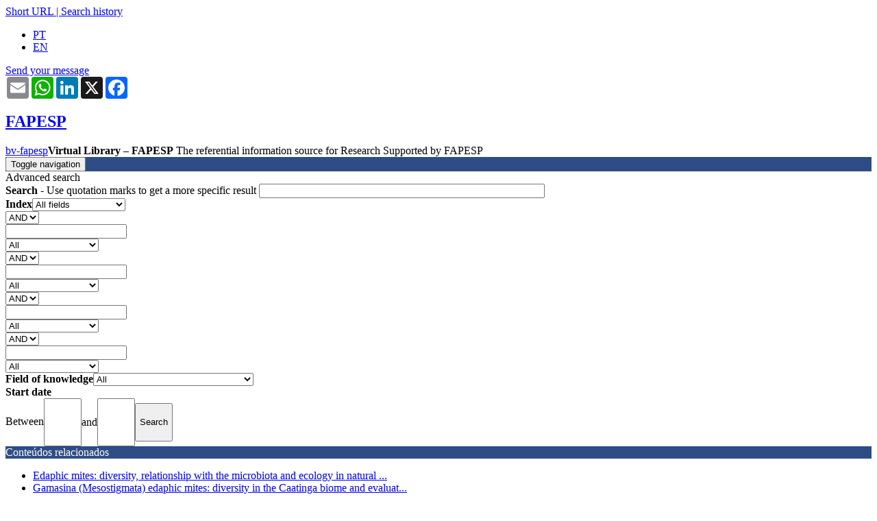

--- FILE ---
content_type: text/html; charset=utf-8
request_url: https://bv.fapesp.br/en/auxilios/100537/edaphic-mites-diversity-relationship-with-the-microbiota-and-ecology-in-natural-and-cultivated-areas/
body_size: 20548
content:





<!DOCTYPE html><html lang="en"><head><meta http-equiv="X-UA-Compatible" content="IE=edge"><meta name="google-site-verification" content="oUtaDCwRcZKRyVnk3RB4zu5TZwOC7HomuzODb-Gz4EI" /><!-- Facebook Twiter tags --><meta name="twitter:card" content="summary_large_image"><meta name="twitter:site" content="@BVFAPESP"><meta name="twitter:title" content="None"><meta property="og:image" content="https://bv.fapesp.br/static-files/portal/images/facelogo-min.jpg"><meta property="og:image:type" content="image/jpeg" /><meta name="twitter:image" content="https://bv.fapesp.br/static-files/portal/images/twiter_logo-min.jpg"><meta property="og:url" content="https://bv.fapesp.br/en/auxilios/100537/edaphic-mites-diversity-relationship-with-the-microbiota-and-ecology-in-natural-and-cultivated-areas/"><meta property="og:title" content="Research Grants  17/12004-1 - Controle biológico, Controle de pragas - BV FAPESP"><meta property="og:description" content="Edaphic mites: diversity, relationship with the microbiota and ecology in natural and cultivated areas in Brazil, with the preparation of databases and keys to identify selected groups. BIOTA-FAPESP Program Thematic Grants. Raphael de Campos Castilho. Agronomical Sciences. fapesp research grants"><meta content="text/html; charset=utf-8" http-equiv="Content-Type"/><meta name="language" content="en"/><meta name="viewport" content="width=device-width, initial-scale=1, maximum-scale=1"><meta name="theme-color" content="#2e4d85"/><meta name="msvalidate.01" content="414050733D42E1BF5E3AA7B97CB65CE8" /><meta name="ROBOTS" content="NOODP"><meta name="Author" content="FAPESP"><meta name="publisher" content="FAPESP"><link rel="profile" href="https://bv.fapesp.br/"><title>Research Grants  17/12004-1 - Controle biológico, Controle de pragas - BV FAPESP</title><meta name="description" content="Edaphic mites: diversity, relationship with the microbiota and ecology in natural and cultivated areas in Brazil, with the preparation of databases and keys to identify selected groups. BIOTA-FAPESP Program Thematic Grants. Raphael de Campos Castilho. Agronomical Sciences. fapesp research grants"/><meta name="keywords" content="Microbiota, Ecologia, Botânica (classificação), Controle de pragas, Ácaros, Controle biológico, Mesostigmata"/><script type="application/ld+json">
         
        {
          "@context": "http://schema.org",
          "@type": "Organization",
          "name": "Biblioteca Virtual da Fapesp",
          "url": "https://bv.fapesp.br",
          "logo": "https://bv.fapesp.br/static-files/portal/images/2024_logoBV.jpg"
        }
        </script><script type="application/ld+json">
            {
             "@context": "http://schema.org",
              "@type": "WebSite",
              "url": "https://bv.fapesp.br",
              "potentialAction": {
                "@type": "SearchAction",
                "target": "https://bv.fapesp.br/pt/metapesquisa/?q={search_term_string}",
                "query-input": "required name=search_term_string"
              }
            }
        </script><!-- css --><link href="/static-files/favicon.ico" rel="shortcut icon"><link rel="preconnect" href="https://fonts.googleapis.com"><link rel="preconnect" href="https://fonts.gstatic.com" crossorigin><link href="https://fonts.googleapis.com/css2?family=Roboto:wght@400..900&display=swap" rel="stylesheet"><link rel="stylesheet" href="/static-files/CACHE/css/part1.90403e170000.css" type="text/css" media="all"><link rel="stylesheet" href="/static-files/CACHE/css/part2.2c480ec90684.css" type="text/css" media="all"><link rel="stylesheet" href="/static-files/CACHE/css/part2.341267c0784a.css" type="text/css"><link rel="stylesheet" href="/static-files/CACHE/css/part2.5a0f84ed3ee3.css" type="text/css" media="print"><link rel="stylesheet" href="/static-files/CACHE/css/part2.932a0c63a72d.css" type="text/css"><script src="/static-files/CACHE/js/output.d18daada1fb2.js"></script><script src="/static-files/CACHE/js/output.0d5a0ea2607d.js" async></script><script src="/static-files/CACHE/js/output.0d5a0ea2607d.js"></script><script src="/static-files/CACHE/js/output.a7e4b3cedac9.js" async></script><script>
          var bsModal = $.fn.modal.noConflict();
        </script><script type="text/javascript">
        function exibeIcon(pid) {
            document.getElementById(pid).style.display = "inline-block";
        }
        function escondeIcon(pid) {
            document.getElementById(pid).style.display = "none";
        }

        $(document).ready(function() {
            var agencia_url = "https://bv.fapesp.br/agenciabv/bv-links/auxilios/100537";
            var sigla_idioma = "en"
            $.ajax({
                contentType: 'text/plain; charset=utf-8',
                url: agencia_url,
                type: 'GET',
                success: function(data){
                    preenche_materias_agencia(sigla_idioma, data);
                },
                error: function (event, jqxhr, settings){
                    $('#agencia_table').remove();
                }
            });

            var namidia_url = "https://namidiabv.fapesp.br/api/number-process/17120041";
            $.ajax({
                contentType: 'text/plain; charset=utf-8',
                url: namidia_url,
                type: 'GET',
                success: function(data){
                    preenche_materias_namidia(sigla_idioma, data);
                    $('#collapse_namidia').hide();
                    $('.materia_namidia').hide();
                },
                error: function(data){
                    $('#namidia_table').remove();
                }
            });
            $('#tamanho').width($('#processo').width());
        });

    </script><style media="screen">
          ul.errorlist {
            color: #ffeb3b;
            font-size: 12px;
            margin-top: 10px;
          }
        </style><style media="screen">
          a.anchor {
              display: block;
              position: relative;
              top: -150px;
              visibility: hidden;
          }
        </style><style>
          #modal_ultimas_buscas {
            padding: 5px;
            z-index: 1; /* Sit on top */
            left: 0;
            top: 0;
            width:65%;
            background: white;
            display:None;
          }

          /* Modal Content/Box */
          .span_ultimas_buscas {
            display:block;
            min-width:100px;
            padding:3px
          }
          #modal_ultimas_buscas:hover .span_ultimas_buscas:hover {
              background-color: #F5F5F5;
          }
        </style><!-- Google tag (gtag.js) --><script async src="https://www.googletagmanager.com/gtag/js?id=G-QXZ7YMGCPB"></script><script>
        window.dataLayer = window.dataLayer || [];
        function gtag() { dataLayer.push(arguments); }
        gtag('js', new Date());

        gtag('config', 'G-QXZ7YMGCPB');
      </script></head><body class="en"><script type="text/javascript">
              function get_field_selected() {
                  var field = $('#campo_de_busca select').val()//.trim().replace(/ /g, '_');
                  return field.normalize('NFD').replace(/[\u0300-\u036f\u00b4\u0060\u005e\u007e\u00a8()]/g, '').toLowerCase();
              }
              $(function() {
                    // Autocomplete com as categorias da BV
                    $("#q").catcomplete({
                      delay: 500,
                      minLength: 0,
                      source: function(request, response) {
                        const fieldSelected = get_field_selected()
                        const url = "/en/pesquisa/search-bar-suggestion/"
                          $.getJSON(url, {
                          term: request.term,          
                          category: fieldSelected
                          }, response);
                        },
                        position: {
                                my : "left top",
                                at: "left bottom"
                            }
                    });
                  });
        </script><div id="basic-modal-link-content" style="display: none;" class='hidden-print'><div class="bContent"><a href="#" class="simplemodal-close">X</a><h4 class="simplemodal-text">Short URL</h4><div class="campo"><input type="text" onclick="this.select();" id="link_curto" name="link_curto" value=""><div class="clear"></div></div></div></div><header id="header" class="hidden-print bv_header"><div id="submenu" class="hidden-print"><div class="wrap"><a id="basic-modal-link" href="javascript:void(0);"  class="url_curto" title="URL curto">Short URL</a><a href="javascript:void(0);" class="url_curto" > | </a><a href="/pt/area_usuario/historico_pesquisa/" class="url_curto" title="Histórico de buscas">Search history</a><ul class="lang"><li class=""><a href="/pt/auxilios/100537/acaros-edaficos-diversidade-relacao-com-a-microbiota-e-ecologia-em-areas-naturais-e-cultivadas-no-br/">PT</a></li><li class="active"><a href="/en/auxilios/100537/edaphic-mites-diversity-relationship-with-the-microbiota-and-ecology-in-natural-and-cultivated-areas/">EN</a></li></ul></div></div><div id="ajuda" onclick="toggle_help_button(this)"><div class="toggle"><i class="fa fa-question"></i><i class="fa fa-close"></i></div><div class="container"><div class="bootstrap-isolate"><a class="btn btn-outline-light btn-lg btn-block" href="https://fapesp.br/converse/informacoes/centro-de-documentacao-e-informacao-biblioteca-virtual">
                          Send your message
                        </a></div></div></div><div id="share_button"><div class="container"><!-- AddToAny BEGIN --><div class="a2a_kit a2a_kit_size_32 a2a_default_style bv-share-options"><a class="a2a_button_email"></a><a class="a2a_button_whatsapp"></a><a class="a2a_button_linkedin"></a><a class="a2a_button_x"></a><a class="a2a_button_facebook"></a></div><script>
                                      var lang = "en";
                                      if (lang === 'pt') {
                                        var a2a_config = a2a_config || {};
                                        a2a_config.locale = "pt-BR";
                                      }
                                    </script><script defer src="https://static.addtoany.com/menu/page.js"></script><!-- AddToAny END --></div></div><div id="middle"><div class="wrap"><a class="fapesp_en" href="https://fapesp.br/en/" style="background-size: auto;"><h2>FAPESP</h2></a><a class="bv-cdi" href="/en/">bv-fapesp</a><span class="bv_h1"><strong class="bv_strong">Virtual Library – FAPESP</strong>
                          The referential information source for Research Supported by FAPESP
                      </span></div></div><div id="navbar_bkg" style="background-color:#2e4d85"><div class="wrap"><div class="bootstrap-iso-3_4"><nav class="navbar navbar-expand-lg navbar-light bg-transparent"><nav class="navbar navbar-default" role="navigation"><div class="navbar-header"><button type="button" class="navbar-toggle" data-toggle="collapse" data-target="#navbarNavDropdown"><span class="sr-only">Toggle navigation</span><span class="icon-bar"></span><span class="icon-bar"></span><span class="icon-bar"></span></button><div id="busca_is_mobile"></div></div><!--/.navbar-header--><a id="logo_brand" class="navbar-brand " style="display:none; padding: 8px 10px 0px 5px" href="#"><img src="/static-files/portal/images/2024_logoBV.jpg" width="130" height="42" alt=""></a><div class=" navbar-collapse collapse" style="display:None" id="navbarNavDropdown"><ul class="nav navbar-nav"><li class="dropdown"><a href="#" class="dropdown-toggle" data-toggle="dropdown"><b>Research</b><br> Funding</a><ul class="dropdown-menu multi-column columns-2"><div class="row"><div class="col-sm-6"><ul class="multi-column-dropdown"><li>Scholarships</li><li class="divider"></li><li><a class="link-color" href="/en/214/bolsas-no-brasil-iniciacao-cientifica/">Scientific Initiation</a></li><li><a class="link-color" href="/en/215/scholarships-in-brazil-masters-degree/">Master&#39;s degree</a></li><li><a class="link-color" href="/en/212/scholarships-in-brazil-doctorate/">Doctoral degree</a></li><li><a class="link-color" href="/en/213/scholarships-in-brazil-doctorate-direct/">Doctoral degree (Direct)</a></li><li><a class="link-color" href="/en/216/scholarships-in-brazil-post-doctorate/">Post-Doctoral degree</a></li><li><a class="link-color" href="/en/221/scholarships-abroad-research-internship/">Research Internships Abroad (BEPE)</a></li><li><a class="link-color" href="/en/220/scholarships-abroad-research/ ">Scholarships abroad - Research (BPE)</a></li><li><a class="link-color" href="/en/22/improvement-in-public-education/">Improvement in Public Education</a></li><li><a class="link-color" href="/en/347/technical-training/">Technical Training</a></li><li><a class="link-color" href="/en/540/">+ More</a></li></ul></div><div class="col-sm-6"><ul class="multi-column-dropdown"><li>Research Grants</li><li class="divider"></li><li><a class="link-color" href="/en/6/regular-grants-2-year-grants/">Regular Grants</a></li><li><a class="link-color" href="/en/1/thematic-grants-5-year-grants/">Thematic Projects</a></li><li><a class="link-color" href="/en/2/young-investigators-grants-jp-fapesp/">Young Investigator Grant</a></li><li><a class="link-color" href="/en/265/visiting-researcher-grant/">Visiting Researcher Award</a></li><li><a class="link-color" href="/en/185/organization-of-scientific-meeting/">Organization of Scientific Meeting</a></li><li><a class="link-color" href="/en/539/">+ More</a></li></ul><ul class="multi-column-dropdown"><li class="space"></li><li>Programs</li><li class="divider"></li><li><a class="link-color" href="/en/16/bioenergy-research-bioen/">BIOEN</a></li><li><a class="link-color" href="/en/17/biodiversity-research-biota/">BIOTA</a></li><li><a class="link-color" href="/en/402/research-program-on-escience-and-data-science/">ESCIENCE</a></li><li><a class="link-color" href="/en/40/global-climate-change/">Global Climate Change</a></li><li><a class="link-color" href="/en/675/programas/">+ More</a></li></ul></div></div></ul></li><li class="dropdown"><a href="#" class="dropdown-toggle" data-toggle="dropdown"><b>Research for </b><br>Innovation</a><ul class="dropdown-menu"><li>Programs</li><li class="divider"></li><li><a class="link-color" href="/en/604/applied-research-centers-cpa/">Applied Research Centers (CPA)</a></li><li><a class="link-color" href="/en/8/research-innovation-and-dissemination-centers-ridcs-11-year-grants/">Research, Innovation and Dissemination Centers (RIDCs)</a></li><li><a class="link-color" href="/en/266/innovative-research-in-small-business-pipe/">Innovative Research in Small Business (PIPE)</a></li><li><a class="link-color" href="/en/4/university-industry-cooperative-research-pite/">University-Industry Cooperative Research (PITE)</a></li></ul></li><li class="dropdown"><a href="#" class="dropdown-toggle" data-toggle="dropdown"><b>About Research</b><br>Projects</a><ul class="dropdown-menu"><li>News and Information about Research Projects</li><li class="divider"></li><li><a class="link-color" href="https://fapesp.br/en/news">FAPESP News</a></li><li><a class="link-color" href="http://agencia.fapesp.br/home/">Agência FAPESP</a></li><li><a class="link-color" href="https://namidia.fapesp.br/veiculos-internacionais">FAPESP in the Media</a></li><li><a class="link-color" href="https://revistapesquisa.fapesp.br/en/">Pesquisa FAPESP Magazine</a></li><li><a class="link-color" href="https://fapesp.br/5437/publications-in-english">Publications</a></li></ul></li><li class="dropdown"><a href="#" class="dropdown-toggle" data-toggle="dropdown"><b>Partnership </b><br>Agreements</a><ul class="dropdown-menu multi-column"><div class="row"><div class="col-sm-6"><ul class="multi-column-dropdown"><li>Research Funding Agencies</li><li class="divider"></li><li><a class="link-color" href="/en/138/national-center-for-scientific-research-cnrs/">National Center for Scientific Research (CNRS)</a></li><li><a class="link-color" href="/en/178/national-council-for-scientific-and-technological-development-cnpq/">National Council for Scientific and Technological Development (CNPq)</a></li><li><a class="link-color" href="/en/141/uk-research-and-innovation-ukri/">UK Research and Innovation (UKRI)</a></li><li><a class="link-color" href="/en/acordo_convenio/?agreement_type=Research%20Funding%20Agencies&amp;sort_type=index&amp;group_by=entity_type">+ More</a></li></ul><ul class="multi-column-dropdown"><li class="space"></li><li>Companies</li><li class="divider"></li><li><a class="link-color" href="/en/168/companhia-de-saneamento-basico-do-estado-de-sao-paulo-sabesp/">Companhia de Saneamento Básico do Estado de São Paulo (SABESP)</a></li><li><a class="link-color" href="/en/239/glaxosmithkline/">GlaxoSmithKline</a></li><li><a class="link-color" href="/en/172/microsoft-research/">Microsoft Research</a></li><li><a class="link-color" href="/en/acordo_convenio/?agreement_type=Companies&amp;sort_type=index&amp;group_by=entity_type">+ More</a></li></ul><ul class="multi-column-dropdown"><li class="space"></li><li>Higher Education and Research Institutions</li><li class="divider"></li><li><a class="link-color" href="/en/247/consortium-of-alberta-laval-dalhousie-and-ottawa-caldo/">Consortium of Alberta, Laval, Dalhousie and Ottawa (CALDO)</a></li><li><a class="link-color" href="/en/338/imperial-college-uk/">Imperial College, UK</a></li><li><a class="link-color" href="/en/576/texas-a-m-university/">Texas A&amp;M University</a></li><li><a class="link-color" href="/en/acordo_convenio/?agreement_type=Higher%20Education%20and%20Research%20Institutions&amp;sort_type=index&amp;group_by=entity_type">+ More</a></li></ul></div><div class="col-sm-6"><ul class="multi-column-dropdown"><li>Association</li><li class="divider"></li><li><a class="link-color" href="/en/275/apae-sao-paulo/">APAE São Paulo</a></li><li><a class="link-color" href="/en/496/fundacao-seade/">Fundação Seade</a></li><li><a class="link-color" href="/en/471/instituto-de-estudos-de-saude-suplementar-iess/">Instituto de Estudos de Saúde Suplementar (IESS)</a></li><li><a class="link-color" href="/en/acordo_convenio/?agreement_type=Associa%C3%A7%C3%B5es&amp;sort_type=index&amp;group_by=entity_type">+ More</a></li></ul><ul class="multi-column-dropdown"><li class="space"></li><li>Multinational organizations</li><li class="divider"></li><li><a class="link-color" href="/en/332/belmont-forum/">Belmont Forum</a></li><li><a class="link-color" href="/en/612/fundo-global-para-o-meio-ambiente-gef/">Global Environment Facility (GEF)</a></li><li><a class="link-color" href="/en/475/uniao-europeia-horizonte-2020/">European Union (Horizon 2020)</a></li><li><a class="link-color" href="/en/acordo_convenio/?agreement_type=Organiza%C3%A7%C3%B5es%20multinacionais&amp;sort_type=index&amp;group_by=entity_type">+ More</a></li></ul><ul class="multi-column-dropdown"><li class="space"></li><li></li><li class="divider"></li><li class="space"></li><li><a class="link-color" href="/en/acordo_convenio/"><b>Search all</b></a></li></ul></div></div></ul></li><li class="dropdown"><a href="#" class="dropdown-toggle" data-toggle="dropdown"><b>About the</b><br>Virtual Library</a><ul class="dropdown-menu multi-column"><div class="row"><div class="col-sm-6"><ul class="multi-column-dropdown"><li>About Research Supported by FAPESP</li><li class="divider"></li><li><a class="link-color" href="/en/76/research-supported-by-fapesp/">Research Supported by FAPESP</a></li><li><a class="link-color" href="/en/445/about-us/">About us</a></li></ul></div><div class="col-sm-6"><ul class="multi-column-dropdown"><li>About FAPESP</li><li class="divider"></li><li><a class="link-color" href="http://www.fapesp.br/en/about">The São Paulo Research Foundation</a></li></ul></div></div></ul></li><li class="navbar-converse"><a href="https://fapesp.br/converse/informacoes/centro-de-documentacao-e-informacao-biblioteca-virtual" target="_blank" rel="noopener"><b>Contact  </b><br>us</a></li></ul><a id="logo_brand" class="navbar-brand" style="display:none; padding-left:20px" href="#"><img src="/static-files/portal/images/fapesp.png" height="30" alt=""></a></div><!--/.navbar-collapse--></nav><!--/.navbar--></div></div></div><div id="busca_is_not_mobile"><div id="busca" class="hidden-print" style="display:None"><div class="wrap"><div id="pesquisa_input"><link rel="stylesheet" href="/static-files/CACHE/css/search_bar.a5ca1688a4a7.css" type="text/css"><script language="javascript" type="text/javascript" src="/static-files/portal/js/search_bar/filter_search_fields/filter_search_fields.js?v=1.0"></script><form action="/en/metapesquisa/" method="get"><div class="table pa5 block-table"><div class="row"><!-- Campo de Busca --><div id="campo_de_busca" class="w25 campo_de_busca select_simple_search"><input type="hidden" name="field" id="hidden_field" value="todos"><div id="selected-option">All fields</div><ul id="options-list" style="display: none;"><li data-value="resumo" data-descricao="<b>Abstract</b><br><i>Allows searches for words, expressions, or phrases found in the abstracts of research projects.</i><br><br><b>Example:</b><br>
Set of endogenous mediators
">
                                Abstract
                            </li><li data-value="empresa" data-descricao="<b>Company</b><br><i>Allows searches by the name of the company involved in research projects for innovation.</i><br><br><b>Example:</b><br>
Nanocore
">
                                Company
                            </li><li data-value="pais_instituicao_t" data-descricao="<b>Country (Institution)</b><br><i>Allows searches by the name of the country of any national or international institutions affiliated with the research projects.</i><br><br><b>Example:</b><br>
Germany
">
                                Country (Institution)
                            </li><li data-value="area" data-descricao="<b>Field of Knowledge</b><br><i>Allows searching of research projects by areas and subareas of knowledge, according to FAPESP's classification.</i><br><br><b>Example:</b><br>
Molecular Biology
">
                                Field of Knowledge
                            </li><li data-value="numero_processo" data-descricao="<b>Grant Number</b><br><i>Allows searches by the unique identification number assigned to each research project.</i><br><br><b>Examples:</b><br>
2018/24561-5 or 18/24561-5
">
                                Grant Number
                            </li><li data-value="fomento_t" data-descricao="<b>Grant Type</b><br><i>Allows searches by the various grant types for Research Grants and Fellowships offered by FAPESP.</i><br><br><b>Example:</b><br>
Young Investigators
">
                                Grant Type
                            </li><li data-value="instituicao" data-descricao="<b>Institution</b><br><i>Allows searches by the names of institutions related to the research project, such as Host Institution, Partner Institution (national or international), Visiting Researcher's Institution, Host Institution Abroad, and Funding Institution.</i><br><br><b>Example:</b><br>
Escola Paulista de Medicina<br>
">
                                Institution
                            </li><li data-value="pesquisadores" data-descricao="<b>Researcher</b><br><i>Allows searching by the names of members involved in research projects, including fellowship recipients, principal investigators, lead researchers, associate researchers, or visiting researchers.</i><br><br><b>Examples:</b><br>
Andreia da Silva<br>
José Santos
">
                                Researcher
                            </li><li data-value="titulo_t" data-descricao="<b>Title</b><br><i>Allows searches for words, expressions, or phrases found in the titles of research projects.</i><br><br><b>Example:</b><br>
Technology for the development of bioinputs
">
                                Title
                            </li><li data-value="todos_os_campos" data-descricao="<b>All fields</b><br><i>Conducts a search across all available fields (abstract, company, country (institution), field of knowledge, grant number, grant type, institution, researcher and title) from a single query.</i><br><br><b>Example:</b><br>
Genetics
">
                                All fields
                            </li></ul></div><div id="descricao_campo"
                style="display:none; position:absolute; left:250px; top:0; width:320px; background:#f9f9f9;
                        border:2px solid #708090; border-radius:5px; padding:10px; font-size:13px;
                        color:#333; box-shadow:0 3px 8px rgba(0,0,0,0.2); z-index:100;"></div><!-- Barra de Busca --><div id="barra_de_busca" class="w50"><div style="position:relative"><input name="q" id="q" style="border:2px solid #708090;" 
                           placeholder="Enter the terms in quotation marks for an exact search and select a field on the side"
                    /><div style="position:relative"><button id="form_btn" aria-label="Search button"><!-- style="top:-30px"> --><span class="fa fa-search"></span></button></div><!-- position:relative --></div><!-- if position:relative  --></div><!-- w66 --><!-- Busca Avançada --><div id="botao_busca_avancada" class="w25"><div id="pesquisa_avancada"><span class="link-color" id="busca-avancada-control" onclick="openBuscaAvancada();" >
                        Advanced search
                    </span></div><!-- pesquisa_avançada --></div><!-- w33 --></div><!-- row -- ></div><!-- table --></form></div></div></div></div></header><div class="wrap"><div id="conteudo"><div class="wrap"><section class="box collapse active busca-avancada"><header class="bv_header"><div class="table padding-table pa5 block-table"><div class="row"><div class="w90"><span class="bv_header-titulo1">Advanced search</span></div><div id="pesquisa_avancada_2" class="w10"><i class="fa fa-times fa_angle_Style" onclick="closeBuscaAvancada();" style="float:right;"></i></div></div></div></header><div class="content"><form method="get" action="/en/pesquisa/avancada"><div class="input"><div class="w75"><label><b>Search</b>   - Use quotation marks to get a more specific result
            <input type="text" value="" name="q0" size="50"></label></div><div class="w25"><label><b>Index</b><select name="field0" id="field0"><option value="">All fields</option><option value="resumo">
                    Abstract
                </option><option value="convenio">
                    Agreement
                </option><option value="empresa">
                    Company
                </option><option value="pais_instituicao_t">
                    Country (Institution)
                </option><option value="area">
                    Field of Knowledge
                </option><option value="numero_processo">
                    Grant Number
                </option><option value="fomento_t">
                    Grant Type
                </option><option value="instituicao">
                    Institution
                </option><option value="pesquisadores">
                    Researcher
                </option><option value="titulo_t">
                    Title
                </option><option value="todos_os_campos">
                    All fields
                </option></select></label></div></div><div class="input clone-me busca-avancada-filtro"><div class="w75"><div class="w25 fleft pr10 box-sz"><label><select name="boolean1" id="boolean1"><option value="AND">
                      
                        AND
                      
                    </option><option value="OR">
                      
                        OR
                      
                    </option><option value="NOT">
                      
                        NOT
                      
                    </option></select></label></div><div class="w75 fleft"><label><input type="text" value="" name="q1"></label></div></div><div class="w25"><label><select name="field1" id="field1"><option value="">All</option><option value="resumo">
                   Abstract
                 </option><option value="convenio">
                   Agreement
                 </option><option value="empresa">
                   Company
                 </option><option value="pais_instituicao_t">
                   Country (Institution)
                 </option><option value="area">
                   Field of Knowledge
                 </option><option value="numero_processo">
                   Grant Number
                 </option><option value="fomento_t">
                   Grant Type
                 </option><option value="instituicao">
                   Institution
                 </option><option value="pesquisadores">
                   Researcher
                 </option><option value="titulo_t">
                   Title
                 </option><option value="todos_os_campos">
                   All fields
                 </option></select></label></div></div><div class="input clone-me busca-avancada-filtro"><div class="w75"><div class="w25 fleft pr10 box-sz"><label><select name="boolean2" id="boolean2"><option value="AND">
                      
                        AND
                      
                    </option><option value="OR">
                      
                        OR
                      
                    </option><option value="NOT">
                      
                        NOT
                      
                    </option></select></label></div><div class="w75 fleft"><label><input type="text" value="" name="q2"></label></div></div><div class="w25"><label><select name="field2" id="field2"><option value="">All</option><option value="resumo">
                   Abstract
                 </option><option value="convenio">
                   Agreement
                 </option><option value="empresa">
                   Company
                 </option><option value="pais_instituicao_t">
                   Country (Institution)
                 </option><option value="area">
                   Field of Knowledge
                 </option><option value="numero_processo">
                   Grant Number
                 </option><option value="fomento_t">
                   Grant Type
                 </option><option value="instituicao">
                   Institution
                 </option><option value="pesquisadores">
                   Researcher
                 </option><option value="titulo_t">
                   Title
                 </option><option value="todos_os_campos">
                   All fields
                 </option></select></label></div></div><div class="input clone-me busca-avancada-filtro"><div class="w75"><div class="w25 fleft pr10 box-sz"><label><select name="boolean3" id="boolean3"><option value="AND">
                      
                        AND
                      
                    </option><option value="OR">
                      
                        OR
                      
                    </option><option value="NOT">
                      
                        NOT
                      
                    </option></select></label></div><div class="w75 fleft"><label><input type="text" value="" name="q3"></label></div></div><div class="w25"><label><select name="field3" id="field3"><option value="">All</option><option value="resumo">
                   Abstract
                 </option><option value="convenio">
                   Agreement
                 </option><option value="empresa">
                   Company
                 </option><option value="pais_instituicao_t">
                   Country (Institution)
                 </option><option value="area">
                   Field of Knowledge
                 </option><option value="numero_processo">
                   Grant Number
                 </option><option value="fomento_t">
                   Grant Type
                 </option><option value="instituicao">
                   Institution
                 </option><option value="pesquisadores">
                   Researcher
                 </option><option value="titulo_t">
                   Title
                 </option><option value="todos_os_campos">
                   All fields
                 </option></select></label></div></div><div class="input clone-me busca-avancada-filtro"><div class="w75"><div class="w25 fleft pr10 box-sz"><label><select name="boolean4" id="boolean4"><option value="AND">
                      
                        AND
                      
                    </option><option value="OR">
                      
                        OR
                      
                    </option><option value="NOT">
                      
                        NOT
                      
                    </option></select></label></div><div class="w75 fleft"><label><input type="text" value="" name="q4"></label></div></div><div class="w25"><label><select name="field4" id="field4"><option value="">All</option><option value="resumo">
                   Abstract
                 </option><option value="convenio">
                   Agreement
                 </option><option value="empresa">
                   Company
                 </option><option value="pais_instituicao_t">
                   Country (Institution)
                 </option><option value="area">
                   Field of Knowledge
                 </option><option value="numero_processo">
                   Grant Number
                 </option><option value="fomento_t">
                   Grant Type
                 </option><option value="instituicao">
                   Institution
                 </option><option value="pesquisadores">
                   Researcher
                 </option><option value="titulo_t">
                   Title
                 </option><option value="todos_os_campos">
                   All fields
                 </option></select></label></div></div><div class="input"><div class="w40"><label><strong>Field of knowledge</strong><select name="grande_area" class="w50"><option value="">All</option><option value="226">Agronomical Sciences</option><option value="157">Biological Sciences</option><option value="47">Health Sciences</option><option value="1">Physical Sciences and Mathematics</option><option value="91">Humanities</option><option value="367">Applied Social Sciences</option><option value="298">Engineering</option><option value="425">Interdisciplinary Subjects</option><option value="268">Linguistics, Literature and Arts</option></select></label><label><select name="area" class="w50" style="display: none;"></select></label></div><div class="w60"><strong>Start date</strong><div ><span class="aligned-inputs"><span>Between</span><input style="height: 3.5rem;padding: 5px;" type="text" name="ano_inicio_de" value="" onkeypress="return isNumberKey(event) && textMaxLength(this, 4)" maxlength="4" size="4"/></span><span>and</span><input style="height: 3.5rem;padding: 5px;" type="text" name="ano_inicio_ate" value="" onkeypress="return isNumberKey(event) && textMaxLength(this, 4)" maxlength="4" size="4"/><input style="height: 3.5rem;padding: 5px;" name="search" class="btn" type="submit" value="Search"></div></div></div></form></div></section></div><script type="text/javascript">
  function isNumberKey(evt) {
      var charCode = (evt.which) ? evt.which : event.keyCode
      return !(charCode > 31 && (charCode < 48 || charCode > 57))
  }
  function textMaxLength(inp, max_length) {
    console.log(inp.value.length < max_length);
    return inp.value.length < max_length;
  }

  $("select[name=grande_area]").on("change",function() {
    if($("select[name=grande_area]").val() == "") {
      $("select[name=area]").css("display", "none");
    } else {
      $.ajax({url: "/en/pesquisa/avancada/pega_areas",
          data : {"grande_area": $("select[name=grande_area]").val() },
          type:'GET',
          dataType: "json",
          success: function(data) {
              $("select[name=area]").empty();
              $("select[name=area]").append($("<option value=\"\">All</option>"));
              if(data.length > 0) {
                $("select[name=area]").css("display", "inline-block");
                for(i = 0; i < data.length; i++) {
                  $("select[name=area]").append($("<option value=\"" + data[i].value + "\">" + data[i].text + "</option>"));
                }
              } else {
                $("select[name=area]").css("display", "none");
              }
          },
          error:function( result ){ console.log(["error", result]); }
        });
      }
  });
</script><div class="ovhidden"><div class="table padding-table pa5 block-table"><div class="row"><div class="w25"><section class="box blank hidden-print"><header class="bv_header" style="background:#2e4d85;"><span class="bv_h1" style="color:#ffffff; font-size:16px;">Conteúdos relacionados</span></header><div class="content rss"><section class="results padding"><ul class="list"><li><section class="box"><div class="content"><a class="link-color" href="/en/bolsas/182785//">Edaphic mites: diversity, relationship with the microbiota and ecology in natural ...</a></div></section></li><li><section class="box"><div class="content"><a class="link-color" href="/en/bolsas/195583/gamasina-mesostigmata-edaphic-mites-diversity-in-the-caatinga-biome-and-evaluation-of-their-potentia/">Gamasina (Mesostigmata) edaphic mites: diversity in the Caatinga biome and evaluat...</a></div></section></li><li><section class="box"><div class="content"><a class="link-color" href="/en/bolsas/181690/effect-of-agricultural-crops-on-the-diversity-of-mesostigmata-predator-mites-and-prospecting-for-use/">Effect of agricultural crops on the diversity of Mesostigmata predator mites and p...</a></div></section></li><li><section class="box"><div class="content"><a class="link-color" href="/en/bolsas/160737/diversity-of-edaphic-mites-with-emphasis-on-mesostigmata-on-crops-and-natural-vegetation-in-the-ce/">Diversity of edaphic mites, with emphasis on mesostigmata, on crops and natural ve...</a></div></section></li><li><section class="box"><div class="content"><a class="link-color" href="/en/bolsas/189569/determination-of-the-microbiota-diversity-associated-with-edaphic-mites/">Determination of the microbiota diversity associated with edaphic mites</a></div></section></li><li><section class="box"><div class="content"><a class="link-color" href="/en/bolsas/194321/characterization-of-a-new-causal-agent-associated-with-chlorotic-spots-in-citrus/">Characterization of a new causal agent associated with chlorotic spots in citrus</a></div></section></li><li><section class="box"><div class="content"><a class="link-color" href="/en/bolsas/131818/construction-of-basic-tools-for-the-identification-of-two-major-groups-of-predatory-mites-from-agric/">Construction of basic tools for the identification of two major groups of predator...</a></div></section></li></ul></section></div></section></div><div class="w66"><section class="box transparent normal-fs"><header class="bv_header"><h1 class="bv_h1">Edaphic mites: diversity, relationship with the microbiota and ecology in natural and cultivated areas in Brazil, with the preparation of databases and keys to identify selected groups</h1></header><div class="content formatted"><table><tr><!-- Processo --><td id="processo"
                            class="group_item align-right"
                            style="white-space:nowrap;
                                   padding-right:5px"><strong>Grant number:</strong></td><td class="group_item" style="vertical-align: middle;">17/12004-1</td></tr><!-- Linha Fomento --><tr><td class="group_item align-right"
                                style="white-space:nowrap;
                                       padding-right:5px"><strong>Support Opportunities:</strong></td><td class="group_item" style="vertical-align: middle;"><a href="/en/17/biodiversity-research-biota/">BIOTA-FAPESP Program</a> - <a href="/en/1/thematic-grants-5-year-grants/">Thematic Grants</a></td></tr><!-- Vigência --><tr><td class="group_item align-right"
                            style="white-space:nowrap;
                                   padding-right:5px"><strong>Start date:</strong></td><td class="group_item" style="vertical-align: middle;">
                            
                                March 01, 2018
                            
                        </td></tr><tr><td class="group_item align-right"
                            style="white-space:nowrap;
                                   padding-right:5px"><strong>End date:</strong></td><td class="group_item" style="vertical-align: middle;">
                            
                                August 31, 2023
                            
                        </td></tr><tr><!-- Área do conhecimento --><td class="group_item align-right"
                            style="white-space:nowrap;
                                   padding-right:5px"><strong>Field of knowledge:</strong></td><td class="group_item" style="vertical-align: middle;"><a class="link-color"
                               href="/en/area_conhecimento/226/agronomical-sciences/"
                               title="Field of knowledge">Agronomical Sciences</a>
                            
                                -
                                <a class="link-color"
                                   href="/en/area_conhecimento/227/agronomy/"
                                   title="Field of knowledge">Agronomy</a>
                                
                                    -
                                    <a class="link-color"
                                       href="/en/area_conhecimento/229/plant-health/"
                                       title="Field of knowledge">Plant Health</a></td></tr><!-- Acordo de cooperação com a FAPESP --><!-- Sprint - Proposta de Mobilidade --><tr><td class="group_divisor"></td></tr><!-- Pesquisador responsável --><tr><td class="group_item align-right"
                                    style="white-space:nowrap;
                                           padding-right:5px"><strong>Principal Investigator:</strong></td><td class="group_item" style="vertical-align: middle;"><a class="link-color"
                                       href="/pt/pesquisador/169292/raphael-de-campos-castilho/"
                                       title="Principal Investigator">Raphael de Campos Castilho</a><a class="plataforma_lattes"
                                           onclick="window.open('https://buscatextual.cnpq.br/buscatextual/visualizacv.do?id=K4267415A4&amp;idiomaExibicao=2', '_blank','resizable=yes,scrollbars=yes,status=yes,width=1000,height=900');"
                                           href="javascript:;"
                                           title="Lattes Curriculum"></a><a class="plataforma_google"
                                           onclick="window.open('https://scholar.google.com/citations?user=cyH9L6QAAAAJ&amp;hl=en', '_blank','resizable=yes,scrollbars=yes,status=yes,width=1000,height=900');"
                                           href="javascript:;"
                                           title="Google Scholar Citations"></a><a class="plataforma_researcherid"
                                           onclick="window.open('https://www.webofscience.com/wos/author/rid/B-9046-2013', '_blank','resizable=yes,scrollbars=yes,status=yes,width=1000,height=900');"
                                           href="javascript:;"
                                           title="ResearcherID"></a><a class="plataforma_orcid"
                                           onclick="window.open('https://orcid.org/0000-0002-1114-8137', '_blank','resizable=yes,scrollbars=yes,status=yes,width=1000,height=900');"
                                           href="javascript:;"
                                           title="ORCID"></a></td></tr><!-- Beneficiário --><tr><td class="group_item align-right"
                                    style="white-space:nowrap;
                                           padding-right:5px"><strong>Grantee:</strong></td><td class="group_item" style="vertical-align: middle;"><a class="link-color"
                                       href="/pt/pesquisador/169292/raphael-de-campos-castilho/"
                                       title="Grantee">Raphael de Campos Castilho</a><a class="plataforma_lattes"
                                           onclick="window.open('https://buscatextual.cnpq.br/buscatextual/visualizacv.do?id=K4267415A4&amp;idiomaExibicao=2', '_blank','resizable=yes,scrollbars=yes,status=yes,width=1000,height=900');"
                                           href="javascript:;"
                                           title="Lattes Curriculum"></a><a class="plataforma_google"
                                           onclick="window.open('https://scholar.google.com/citations?user=cyH9L6QAAAAJ&amp;hl=en', '_blank','resizable=yes,scrollbars=yes,status=yes,width=1000,height=900');"
                                           href="javascript:;"
                                           title="Google Scholar Citations"></a><a class="plataforma_researcherid"
                                           onclick="window.open('https://www.webofscience.com/wos/author/rid/B-9046-2013', '_blank','resizable=yes,scrollbars=yes,status=yes,width=1000,height=900');"
                                           href="javascript:;"
                                           title="ResearcherID"></a><a class="plataforma_orcid"
                                           onclick="window.open('https://orcid.org/0000-0002-1114-8137', '_blank','resizable=yes,scrollbars=yes,status=yes,width=1000,height=900');"
                                           href="javascript:;"
                                           title="ORCID"></a></td></tr><!-- Pesquisador responsável no exterior --><tr><td class="group_divisor"></td></tr><!-- Instituição-sede da pesquisa --><tr><td class="group_item align-right"
                                style="white-space:nowrap;
                                       padding-right:5px"><strong class="rotulo"
                                        title="Host Institution">Host Institution:</strong></td><td class="group_item" style="vertical-align: middle;"><a class="link-color" href="/en/instituicao/1521/escola-superior-de-agricultura-luiz-de-queiroz-esalq/" title="Host Institution"> Escola Superior de Agricultura Luiz de Queiroz (ESALQ). Universidade de São Paulo (USP). Piracicaba , SP,  Brazil</a></td></tr><tr><td class="group_divisor"></td></tr><tr><td class="group_item align-right"
                                style="white-space:nowrap;
                                       padding-right:5px"><strong>City of the host institution:</strong></td><td class="group_item" style="vertical-align: middle;">Piracicaba</td></tr><!-- Empresa Sede --><!-- Instituição parceira --><tr><td class="group_divisor"></td></tr><!-- Pesquisadores principais --><tr><td class="group_item align-right"
                                    style="white-space:nowrap;
                                           padding-right:5px"><strong>Principal investigators</strong></td><td class="group_item" style="vertical-align: top;"><span onmouseover="exibeIcon('pp1');"
                                              onmouseout="escondeIcon('pp1');"><a class="link-color"
                                                   href="/pt/pesquisador/2763/fernando-luis-consoli/"
                                                   itemprop="contributor"
                                                   title="Principal investigators">Fernando Luis Cônsoli</a><span style="display:none"
                                                  id="pp1"><a class="plataforma_lattes"
                                                       onclick="window.open('https://buscatextual.cnpq.br/buscatextual/visualizacv.do?id=K4721803Z8', '_blank','resizable=yes,scrollbars=yes,status=yes,width=1000,height=900');"
                                                       href="javascript:;"
                                                       title="Lattes Curriculum"></a><a class="plataforma_google"
                                                       onclick="window.open('https://scholar.google.com.br/citations?user=JhI--pgAAAAJ&amp;hl=pt-BR', '_blank','resizable=yes,scrollbars=yes,status=yes,width=1000,height=900');"
                                                       href="javascript:;"
                                                       title="Google Scholar Citations"></a><a class="plataforma_researcherid"
                                                       onclick="window.open('https://www.webofscience.com/wos/author/rid/D-5706-2012', '_blank','resizable=yes,scrollbars=yes,status=yes,width=1000,height=900');"
                                                       href="javascript:;"
                                                       title="ResearcherID"></a><a class="plataforma_orcid"
                                                       onclick="window.open('http://orcid.org/0000-0002-2287-0782', '_blank','resizable=yes,scrollbars=yes,status=yes,width=1000,height=900');"
                                                       href="javascript:;"
                                                       title="ORCID"></a></span></span></td></tr><tr><td class="group_item align-right"
                                    style="white-space:nowrap;
                                           padding-right:5px"><strong>Principal investigators</strong></td><td class="group_item" style="vertical-align: top;"><span onmouseover="exibeIcon('pp1');"
                                              onmouseout="escondeIcon('pp1');"><a class="link-color"
                                                   href="/pt/pesquisador/169292/raphael-de-campos-castilho/"
                                                   itemprop="contributor"
                                                   title="Principal investigators">Raphael de Campos Castilho</a><span style="display:none"
                                                  id="pp1"><a class="plataforma_lattes"
                                                       onclick="window.open('https://buscatextual.cnpq.br/buscatextual/visualizacv.do?id=K4267415A4', '_blank','resizable=yes,scrollbars=yes,status=yes,width=1000,height=900');"
                                                       href="javascript:;"
                                                       title="Lattes Curriculum"></a><a class="plataforma_google"
                                                       onclick="window.open('https://scholar.google.com.br/citations?view_op=list_works&amp;hl=pt-BR&amp;user=cyH9L6QAAAAJ', '_blank','resizable=yes,scrollbars=yes,status=yes,width=1000,height=900');"
                                                       href="javascript:;"
                                                       title="Google Scholar Citations"></a><a class="plataforma_researcherid"
                                                       onclick="window.open('https://www.webofscience.com/wos/author/rid/B-9046-2013', '_blank','resizable=yes,scrollbars=yes,status=yes,width=1000,height=900');"
                                                       href="javascript:;"
                                                       title="ResearcherID"></a><a class="plataforma_orcid"
                                                       onclick="window.open('https://orcid.org/0000-0002-1114-8137', '_blank','resizable=yes,scrollbars=yes,status=yes,width=1000,height=900');"
                                                       href="javascript:;"
                                                       title="ORCID"></a></span></span></td></tr><!-- Pesquisadores associados --><tr><td class="group_item align-right"
                                    style="white-space:nowrap;
                                           padding-right:5px"><strong>Associated researchers:</strong></td><td class="group_item" style="vertical-align: middle;"><span onmouseover="exibeIcon('pa1');"
                                              onmouseout="escondeIcon('pa1');"><a class="link-color"
                                                   href="/pt/pesquisador/678895/alberto-soares-correa/"
                                                   itemprop="contributor"
                                                   title="Associated researchers">Alberto Soares Corrêa</a><span style="display:none"
                                                  id="pa1"><a class="plataforma_lattes"
                                                       onclick="window.open('https://buscatextual.cnpq.br/buscatextual/visualizacv.do?metodo=apresentar&amp;id=K4732027E1', '_blank','resizable=yes,scrollbars=yes,status=yes,width=1000,height=900');"
                                                       href="javascript:;"
                                                       title="Lattes Curriculum"></a><a class="plataforma_google"
                                                       onclick="window.open('http://scholar.google.com.br/citations?user=FQMQoxsAAAAJ&amp;hl=pt-BR', '_blank','resizable=yes,scrollbars=yes,status=yes,width=1000,height=900');"
                                                       href="javascript:;"
                                                       title="Google Scholar Citations"></a><a class="plataforma_researcherid"
                                                       onclick="window.open('https://www.webofscience.com/wos/author/rid/C-4683-2014', '_blank','resizable=yes,scrollbars=yes,status=yes,width=1000,height=900');"
                                                       href="javascript:;"
                                                       title="ResearcherID"></a><a class="plataforma_orcid"
                                                       onclick="window.open('https://orcid.org/0000-0002-3788-7480', '_blank','resizable=yes,scrollbars=yes,status=yes,width=1000,height=900');"
                                                       href="javascript:;"
                                                       title="ORCID"></a></span></span>
                                        ;
                                    
                                        <span onmouseover="exibeIcon('pa2');"
                                              onmouseout="escondeIcon('pa2');"><a class="link-color"
                                                   href="/pt/pesquisador/2881/antonio-carlos-lofego/"
                                                   itemprop="contributor"
                                                   title="Associated researchers">Antonio Carlos Lofego</a><span style="display:none"
                                                  id="pa2"><a class="plataforma_lattes"
                                                       onclick="window.open('https://buscatextual.cnpq.br/buscatextual/visualizacv.do?id=K4777544J5', '_blank','resizable=yes,scrollbars=yes,status=yes,width=1000,height=900');"
                                                       href="javascript:;"
                                                       title="Lattes Curriculum"></a><a class="plataforma_google"
                                                       onclick="window.open('https://scholar.google.com/citations?user=xu5tpVMAAAAJ&amp;hl=pt-BR', '_blank','resizable=yes,scrollbars=yes,status=yes,width=1000,height=900');"
                                                       href="javascript:;"
                                                       title="Google Scholar Citations"></a><a class="plataforma_researcherid"
                                                       onclick="window.open('https://www.webofscience.com/wos/author/rid/H-6266-2012', '_blank','resizable=yes,scrollbars=yes,status=yes,width=1000,height=900');"
                                                       href="javascript:;"
                                                       title="ResearcherID"></a><a class="plataforma_orcid"
                                                       onclick="window.open('http://orcid.org/0000-0002-3495-6858', '_blank','resizable=yes,scrollbars=yes,status=yes,width=1000,height=900');"
                                                       href="javascript:;"
                                                       title="ORCID"></a></span></span>
                                        ;
                                    
                                        <span onmouseover="exibeIcon('pa3');"
                                              onmouseout="escondeIcon('pa3');"><a class="link-color"
                                                   href="/pt/pesquisador/93384/grazielle-furtado-moreira/"
                                                   itemprop="contributor"
                                                   title="Associated researchers">GRAZIELLE FURTADO MOREIRA</a><span style="display:none"
                                                  id="pa3"><a class="plataforma_lattes"
                                                       onclick="window.open('https://buscatextual.cnpq.br/buscatextual/visualizacv.do?id=K4104464P9', '_blank','resizable=yes,scrollbars=yes,status=yes,width=1000,height=900');"
                                                       href="javascript:;"
                                                       title="Lattes Curriculum"></a></span></span>
                                        ;
                                    
                                        <span onmouseover="exibeIcon('pa4');"
                                              onmouseout="escondeIcon('pa4');">
                                            
                                                Jandir Cruz Santos
                                            
                                            <span style="display:none"
                                                  id="pa4"><a class="plataforma_lattes"
                                                       onclick="window.open('https://buscatextual.cnpq.br/buscatextual/visualizacv.do?metodo=apresentar&amp;id=K4216346E3', '_blank','resizable=yes,scrollbars=yes,status=yes,width=1000,height=900');"
                                                       href="javascript:;"
                                                       title="Lattes Curriculum"></a></span></span>
                                        ;
                                    
                                        <span onmouseover="exibeIcon('pa5');"
                                              onmouseout="escondeIcon('pa5');"><a class="link-color"
                                                   href="/pt/pesquisador/168763/leticia-henrique-de-azevedo/"
                                                   itemprop="contributor"
                                                   title="Associated researchers">Leticia Henrique de Azevedo</a><span style="display:none"
                                                  id="pa5"><a class="plataforma_lattes"
                                                       onclick="window.open('https://buscatextual.cnpq.br/buscatextual/visualizacv.do?id=K4270576E2', '_blank','resizable=yes,scrollbars=yes,status=yes,width=1000,height=900');"
                                                       href="javascript:;"
                                                       title="Lattes Curriculum"></a><a class="plataforma_google"
                                                       onclick="window.open('https://scholar.google.com.br/citations?hl=pt-BR&amp;user=u3Sd-agAAAAJ&amp;view_op=list_works', '_blank','resizable=yes,scrollbars=yes,status=yes,width=1000,height=900');"
                                                       href="javascript:;"
                                                       title="Google Scholar Citations"></a></span></span>
                                        ;
                                    
                                        <span onmouseover="exibeIcon('pa6');"
                                              onmouseout="escondeIcon('pa6');"><a class="link-color"
                                                   href="/pt/pesquisador/32431/peterson-rodrigo-demite/"
                                                   itemprop="contributor"
                                                   title="Associated researchers">Peterson Rodrigo Demite</a><span style="display:none"
                                                  id="pa6"><a class="plataforma_lattes"
                                                       onclick="window.open('https://buscatextual.cnpq.br/buscatextual/visualizacv.do?id=K4773694U3', '_blank','resizable=yes,scrollbars=yes,status=yes,width=1000,height=900');"
                                                       href="javascript:;"
                                                       title="Lattes Curriculum"></a><a class="plataforma_google"
                                                       onclick="window.open('https://scholar.google.com.br/citations?user=4uuIj4oAAAAJ&amp;hl=pt-BR', '_blank','resizable=yes,scrollbars=yes,status=yes,width=1000,height=900');"
                                                       href="javascript:;"
                                                       title="Google Scholar Citations"></a><a class="plataforma_researcherid"
                                                       onclick="window.open('https://www.webofscience.com/wos/author/rid/B-8023-2008', '_blank','resizable=yes,scrollbars=yes,status=yes,width=1000,height=900');"
                                                       href="javascript:;"
                                                       title="ResearcherID"></a><a class="plataforma_orcid"
                                                       onclick="window.open('http://orcid.org/0000-0001-6376-5463', '_blank','resizable=yes,scrollbars=yes,status=yes,width=1000,height=900');"
                                                       href="javascript:;"
                                                       title="ORCID"></a></span></span>
                                        ;
                                    
                                        <span onmouseover="exibeIcon('pa7');"
                                              onmouseout="escondeIcon('pa7');"><a class="link-color"
                                                   href="/pt/pesquisador/169292/raphael-de-campos-castilho/"
                                                   itemprop="contributor"
                                                   title="Associated researchers">Raphael de Campos Castilho</a><span style="display:none"
                                                  id="pa7"><a class="plataforma_lattes"
                                                       onclick="window.open('https://buscatextual.cnpq.br/buscatextual/visualizacv.do?id=K4267415A4', '_blank','resizable=yes,scrollbars=yes,status=yes,width=1000,height=900');"
                                                       href="javascript:;"
                                                       title="Lattes Curriculum"></a><a class="plataforma_google"
                                                       onclick="window.open('https://scholar.google.com.br/citations?view_op=list_works&amp;hl=pt-BR&amp;user=cyH9L6QAAAAJ', '_blank','resizable=yes,scrollbars=yes,status=yes,width=1000,height=900');"
                                                       href="javascript:;"
                                                       title="Google Scholar Citations"></a><a class="plataforma_researcherid"
                                                       onclick="window.open('https://www.webofscience.com/wos/author/rid/B-9046-2013', '_blank','resizable=yes,scrollbars=yes,status=yes,width=1000,height=900');"
                                                       href="javascript:;"
                                                       title="ResearcherID"></a><a class="plataforma_orcid"
                                                       onclick="window.open('https://orcid.org/0000-0002-1114-8137', '_blank','resizable=yes,scrollbars=yes,status=yes,width=1000,height=900');"
                                                       href="javascript:;"
                                                       title="ORCID"></a></span></span></td></tr><tr><td class="group_divisor"></td></tr><!-- ??? --><!-- Vinculado ao auxílio --><!-- Vinculado a bolsa --><!-- Auxílio(s) vinculado(s) --><!-- Bolsa(s) vinculada(s) --><tr><td class="group_item align-right"
                                    style="white-space:nowrap;
                                           padding-right:5px"><strong>Associated scholarship(s):</strong></td><td class="group_item" style="vertical-align: middle;"><span class="blocado"><a class="link-color"
                                           href="/en/bolsas/201169/enabling-the-identification-of-edaphic-predatory-mites-from-different-biomes-in-brazil/"
                                           title="Associated scholarship(s)"
                                           itemprop="citation">22/01797-9 - Enabling the identification of edaphic predatory mites from different biomes in Brazil</a>,
                                        <span title="Scholarships in Brazil - Technical Training Program - Technical Training">BP.TT</span><br /></span><span class="blocado"><a class="link-color"
                                           href="/en/bolsas/201106/prospection-of-edaphic-predatory-mites-in-different-biomes-of-brazil/"
                                           title="Associated scholarship(s)"
                                           itemprop="citation">22/01865-4 - Prospection of edaphic predatory mites in different biomes of Brazil</a>,
                                        <span title="Scholarships in Brazil - Scientific Initiation">BP.IC</span><br /></span><span class="blocado"><a class="link-color"
                                           href="/en/bolsas/197549/edaphic-predatory-mites-from-different-biomes-in-brazil-and-digital-identification-keys/"
                                           title="Associated scholarship(s)"
                                           itemprop="citation">21/05782-3 - Edaphic predatory mites from different biomes in Brazil and digital identification keys</a>,
                                        <span title="Scholarships in Brazil - Post-Doctoral">BP.PD</span><br /></span><span id="exibe_mais_bolsa_vinc" class="exibe_mais"><a class="link-color"
                                                       href="javascript:esconde('exibe_mais_bolsa_vinc', 'exibe_mais');showObjName('hidden_bolsa_vinculacao', 3);mostra('exibe_menos_bolsa_vinc', 'exibe_mais');">
                                                        + associated scholarships
                                                    </a></span><span id="hidden_bolsa_vinculacao3" class="invisivel"><a class="link-color"
                                           href="/en/bolsas/194801/prospection-of-edaphic-predatory-mites-in-different-biomes-of-brazil/"
                                           title="Associated scholarship(s)"
                                           itemprop="citation">20/14971-1 - Prospection of edaphic predatory mites in different biomes of Brazil</a>,
                                        <span title="Scholarships in Brazil - Scientific Initiation">BP.IC</span><br /></span><span id="hidden_bolsa_vinculacao4" class="invisivel"><a class="link-color"
                                           href="/en/bolsas/195126/viabilization-of-identification-of-edaphic-predatory-mites-from-different-biomes-of-brazil/"
                                           title="Associated scholarship(s)"
                                           itemprop="citation">20/16304-2 - Viabilization of identification of edaphic predatory mites from different biomes of Brazil</a>,
                                        <span title="Scholarships in Brazil - Technical Training Program - Technical Training">BP.TT</span><br /></span><span id="hidden_bolsa_vinculacao5" class="invisivel"><a class="link-color"
                                           href="/en/bolsas/195583/gamasina-mesostigmata-edaphic-mites-diversity-in-the-caatinga-biome-and-evaluation-of-their-potentia/"
                                           title="Associated scholarship(s)"
                                           itemprop="citation">19/27793-7 - Gamasina (Mesostigmata) edaphic mites: diversity in the Caatinga biome and evaluation of their potential for use as biological control agents, with the preparation of a taxonomic database of the world Rhodacaroidea</a>,
                                        <span title="Scholarships in Brazil - Doctorate">BP.DR</span><br /></span><span id="hidden_bolsa_vinculacao6" class="invisivel"><a class="link-color"
                                           href="/en/bolsas/194277/prospection-of-edaphic-predatory-mites-in-different-biomes-in-brazil/"
                                           title="Associated scholarship(s)"
                                           itemprop="citation">20/13462-6 - Prospection of edaphic predatory mites in different biomes in Brazil</a>,
                                        <span title="Scholarships in Brazil - Scientific Initiation">BP.IC</span><br /></span><span id="hidden_bolsa_vinculacao7" class="invisivel"><a class="link-color"
                                           href="/en/bolsas/189503/diversity-of-edaphic-predatory-mites-mesostigmata-gamasina-in-sugar-cane-crops-under-organic-and/"
                                           title="Associated scholarship(s)"
                                           itemprop="citation">19/21248-7 - Diversity of edaphic predatory mites (Mesostigmata: gamasina) in sugar cane crops under organic and conventional planting system</a>,
                                        <span title="Scholarships in Brazil - Scientific Initiation">BP.IC</span><br /></span><span id="hidden_bolsa_vinculacao8" class="invisivel"><a class="link-color"
                                           href="/en/bolsas/189569/determination-of-the-microbiota-diversity-associated-with-edaphic-mites/"
                                           title="Associated scholarship(s)"
                                           itemprop="citation">19/20689-0 - Determination of the microbiota diversity associated with edaphic mites</a>,
                                        <span title="Scholarships in Brazil - Technical Training Program - Technical Training">BP.TT</span><br /></span><span id="hidden_bolsa_vinculacao9" class="invisivel"><a class="link-color"
                                           href="/en/bolsas/188565/prospecting-of-edaphic-predatory-mites-in-the-different-biomes-of-brazil/"
                                           title="Associated scholarship(s)"
                                           itemprop="citation">19/18648-3 - Prospecting of edaphic predatory mites in the different biomes of Brazil</a>,
                                        <span title="Scholarships in Brazil - Scientific Initiation">BP.IC</span><br /></span><span id="hidden_bolsa_vinculacao10" class="invisivel"><a class="link-color"
                                           href="/en/bolsas/185310/prospecting-of-edaphic-predatory-mites-in-the-different-biomes-of-brazil/"
                                           title="Associated scholarship(s)"
                                           itemprop="citation">19/06955-9 - Prospecting of edaphic predatory mites in the different biomes of Brazil</a>,
                                        <span title="Scholarships in Brazil - Scientific Initiation">BP.IC</span><br /></span><span id="hidden_bolsa_vinculacao11" class="invisivel"><a class="link-color"
                                           href="/en/bolsas/185090/edaphic-predatory-mites-in-the-different-biomes-of-brazil-and-digital-keys-of-identification/"
                                           title="Associated scholarship(s)"
                                           itemprop="citation">19/06282-4 - Edaphic predatory mites in the different biomes of Brazil and digital keys of identification</a>,
                                        <span title="Scholarships in Brazil - Post-Doctoral">BP.PD</span><br /></span><span id="hidden_bolsa_vinculacao12" class="invisivel"><a class="link-color"
                                           href="/en/bolsas/182785//"
                                           title="Associated scholarship(s)"
                                           itemprop="citation">18/24768-9 - Edaphic mites: diversity, relationship with the microbiota and ecology in natural and agricultural areas in Brazil, with elaboration of databases and keys to identify selected groups</a>,
                                        <span title="Scholarships in Brazil - Post-Doctoral">BP.PD</span><br /></span><span id="hidden_bolsa_vinculacao13" class="invisivel"><a class="link-color"
                                           href="/en/bolsas/181690/effect-of-agricultural-crops-on-the-diversity-of-mesostigmata-predator-mites-and-prospecting-for-use/"
                                           title="Associated scholarship(s)"
                                           itemprop="citation">18/14478-3 - Effect of agricultural crops on the diversity of Mesostigmata predator mites and prospecting for use in biological control</a>,
                                        <span title="Scholarships in Brazil - Doctorate">BP.DR</span></span><span id="exibe_menos_bolsa_vinc" class="exibe_mais invisivel"><a class="link-color"
                                               href="javascript:esconde('exibe_menos_bolsa_vinc', 'exibe_mais');hideObjName('hidden_bolsa_vinculacao', 3);mostra('exibe_mais_bolsa_vinc', 'exibe_mais');">
                                                - associated scholarships
                                            </a></span></td></tr><!-- Processo(s) vinculado(s) --><tr><td class="group_divisor"></td></tr><!-- ???? --><!-- Assunto(s) --><!-- EN Publicação FAPESP sobre o auxílio --><!-- PT Publicação FAPESP sobre o auxílio --><!-- Acesso ao EMU --></table></div><div class="content formatted"><!-- Resumo --><div class="ABNT-NBR"><p><strong>Abstract</strong></p><p id="resumo" style="align:justify">Knowledge about the edaphic acarofauna in the different Brazilian biomes is incipient. Studies of this sort have just not been conducted in extensive areas of the country, especially in regard to mites from areas of agricultural interest, such as soybean, corn and sugarcane plantations. One of the most common groups of edaphic mites is the order Mesostigmata. These are known for their potential as biological control agents of organisms harmful to agriculture. The objective of this study is to determine the mesostigmatid groups in natural and cultivated areas of each Brazilian biome (Amazonian and Atlantic Forests, Caatinga, Cerrado, Pampa and Pantanal), including their morphological and molecular characterization; to conduct the molecular characterization of mite lineages, envisioning their correct identification and the correct classification of their respective families and genera, in support of their morphological characterization; to describe new taxa (at least 40 species); to determine at least three species of predatory mites with potential as biological control agents of pest and parasitic organisms that live or spend part of their life cycle in the soil; to determine the microbiota associated with edaphic mites, determining the patterns of association related to mite phylogeny, food habit, reproduction and characteristics of the associated biome; to conclude the preparation of taxonomic catalogs, electronic and dichotomous keys of the most common mesostigmatid families (especially de Ascidae, Blattisociidae, Melicharidae, Phytoseiidae, Laelapidae, Macrochelidae and Rhodacaroidea); to consolidate an existing international training program on the identification of mites of agricultural importance. It is hoped that this project will contribute to the conduction of future worldwide studies on mesostigmatids, in relation to their taxonomy (morphologic and molecular) and possible use as biological control agents of pests and parasites. (AU)</p></div><table><tr><td id="tamanho"></td></tr><!-- Matéria(s) publicada(s) --><!-- Revista --><!-- Pesquisa para Inovacao --><!-- Agência --><!--

--><!-- Ajax Agência e NaMídia --><!-- Agência --><table id="agencia_table"><tr class="title_item"><td class="materia_agencia_fix" title_item style="padding-right:5px;" ><strong>Articles published in Agência FAPESP Newsletter about the research grant:</strong></td></tr><!-- --><tr class="group_item"><td style="padding: 5px 0;" ><a id="expand_agencia" class="link-color" style="cursor:pointer;" onclick="$('.materia_agencia').show(); $('#expand_agencia').hide(); $('#collapse_agencia').show();"><i class="fa fa-plus fa_Style"></i>More items</a><a id="collapse_agencia" class="link-color" style="cursor:pointer;" onclick="$('.materia_agencia').hide(); $('#expand_agencia').show(); $('#collapse_agencia').hide();"><i class="fa fa-minus fa_Style"></i>Less items</a></td></tr><!--
  <script type="text/javascript">
    $('#collapse_agencia').hide();

    function preenche_materias_agencia(idioma, data) {
      tparent = $('#agencia_table');
      tr = $('#agencia_table').find('#link_agencia_item');
      sptr = $('#agencia_table').find('tr.group_item');

      // Remove o elemento em caso não há dados
      if(data.length==0){
          tparent.remove();
          return
      }

      data.sort(function(a, b){
          return new Date(b.dt_publication) - new Date(a.dt_publication)
      })

      filtered = data.filter(function(jobj) {
          return jobj.lang == idioma || jobj.lang == "es"
      });

      $.each(filtered, function(key, jobj) {
        if (key < 5 ){
            newtr = $('<div>').append(tr.clone().addClass('materia_agencia_fix')).html();
            } else if (key < 40){
              newtr = $('<div>').append(tr.clone().addClass('materia_agencia').hide()).html();	
              } else{
                return
              }
            // Proxy para Metricas
            url = jobj.url.replace('agencia.fapesp.br', 'bv.fapesp.br/agenciabv')
            tr1 = newtr.replace("URL", url)
            tr2 = tr1.replace("TITULO", (jobj.title))
            tparent.append(tr2);
      });

      tparent.append(sptr);
      tr.remove();
}
$('.materia_agencia').hide();
  </script>
--><tr id="link_agencia_item"><td class="group_item" style="vertical-align: middle;" ><a class="link-color" href="URL">TITULO</a>&nbsp;
    </td></tr><!-- 
  <tr class="materia_namidia"><td class="group_item" style="vertical-align: middle;" ><a class="link-color" href="URL">TITULO</a>&nbsp;
      </td></tr>
--><!-- --><tr class="group_item"><td class="group_divisor"></td></tr></table><table id="namidia_table"><tr class=""><td colspan="1" class="group_item" style="padding-right:5px;" ><strong id="namidia_title_total">Articles published in other media outlets ( <a href="" id="namidia_link"></a>):
        </strong></td></tr><tr class="group_item"><td style="padding: 5px 0;"><a id="expand_namidia" class="link-color" style="cursor:pointer;" onclick="$('.materia_namidia').show(); $('#expand_namidia').hide(); $('#collapse_namidia').show();"><i class="fa fa-plus fa_Style"></i>More items</a><a id="collapse_namidia" class="link-color" style="cursor:pointer;" onclick="$('.materia_namidia').hide(); $('#expand_namidia').show(); $('#collapse_namidia').hide();"><i class="fa fa-minus fa_Style"></i>Less items</a></td></tr><!--
<script type="text/javascript">
  function preenche_materias_namidia(idioma, data) {
    tparent = $('#namidia_table');
    trfx = $('#namidia_table').find('tr.materia_namidia_fix');
    trhd = $('#namidia_table').find('tr.materia_namidia');
    sptr = $('#namidia_table').find('tr.group_item');

    // Remove o elemento em caso não há dados
    if(data.length==0){
        tparent.remove();
        return
    }else{
      var hyperlink_element =  $('#namidia_link')
      hyperlink_element.text(data.length+ ' total')
    }

    data.sort(function(a, b){
        return new Date(b.dt_publication) - new Date(a.dt_publication)
    })

    $.each(data, function(key, jobj) {
            if(key < 3){
                // Gambi para pegar ou OuterHtml
                newtr = $('<div>').append(trfx.clone()).html();
            }else{
                if(key > 50) return
                // Gambi para pegar ou OuterHtml
                newtr = $('<div>').append(trhd.clone()).html();
            }

            // Proxy para Metricas
            //url = jobj.url.replace('namidiabv.fapesp.br', 'bv.fapesp.br/namidiabv')
            url = jobj.url.replace('namidiabv.fapesp.br')//, 'bv.fapesp.br/namidiabv')
            tr1 = newtr.replace("URL", url)
            tr2 = tr1.replace("TITULO", jobj.title)
            tr3 = tr2.replace("VEICULO", jobj.vehicle)
            tr4 = tr3.replace("DATA", jobj.dt_publication)
            tr5 = tr4.replace("DATA", jobj.dt_publication)
            tparent.append(tr4);
    });

    tparent.append(sptr);
    trfx.remove();
    trhd.remove();
}

</script>
--><tr class="materia_namidia_fix"><td colspan="1" class="group_item" style="vertical-align: middle;" ></b>VEICULO</b>: <a class="link-color" href="URL">TITULO</a> (DATA)
      </td></tr><tr class="materia_namidia"><td colspan="1" class="group_item" style="vertical-align: middle;" ></b>VEICULO</b>: <a class="link-color" href="URL">TITULO</a> (DATA)
      </td></tr><!-- --><tr class="group_item"><td colspan="1" class="group_divisor"></td></tr></tr></table></table><p><div class="description"><span style="font-weight:bold;text-transform: uppercase;color: darkblue;">Scientific publications</span>
		(27)
		<div>(References retrieved automatically from Web of Science and SciELO through information on FAPESP grants and their corresponding numbers as mentioned in the publications by the authors)</div><div style="font-weight:normal;margin-top:.5em;margin-bottom:1em;font-size:105%;"><span itemprop="creator">MERLIN, BRUNA L.</span>; <span itemprop="creator">FERREIRA, LUCIA P.</span>; <span itemprop="creator">GODOY, WESLEY A. C.</span>; <span itemprop="creator">MORAES, GILBERTO J.</span>; <span itemprop="creator">CONSOLI, FERNANDO L.</span>. <a itemprop="name" href="/en/publicacao/208799/functional-response-of-neoseiulus-californicus-preying-on-te/">Functional response of Neoseiulus californicus preying on Tetranychus urticae is affected by prey quality and host-plant acclimation</a>.<strong> BIOLOGICAL CONTROL</strong>, v. 165, <span itemprop="datePublished">FEB 2022</span>.  (<a itemprop="isBasedOnUrl" href="/en/processo/17/12004-1" title="Number of FAPESP process">17/12004-1</a>, <a itemprop="isBasedOnUrl" href="/en/processo/19/20689-0" title="Number of FAPESP process">19/20689-0</a>, <a itemprop="isBasedOnUrl" href="/en/processo/18/24768-9" title="Number of FAPESP process">18/24768-9</a>)
			
			</div><div style="font-weight:normal;margin-top:.5em;margin-bottom:1em;font-size:105%;"><span itemprop="creator">DE CASTRO, MATHEUS C.</span>; <span itemprop="creator">DE AZEVEDO, EMILIANO B.</span>; <span itemprop="creator">BRITTO, ERIKA P. J.</span>; <span itemprop="creator">BARRETO, MARLITON R.</span>; <span itemprop="creator">PITTA, RAFAEL M.</span>; <span itemprop="creator">CASTILHO, RAPHAEL C.</span>; <span itemprop="creator">DE MORAES, GILBERTO J.</span>. <a itemprop="name" href="/en/publicacao/189230/gamasina-mite-communities-acari-mesostigmata-in-grain-pro/">Gamasina mite communities (Acari: Mesostigmata) in grain production systems of the southwestern Brazilian Amazon</a>.<strong> SYSTEMATIC AND APPLIED ACAROLOGY</strong>, v. 26, n. 1, p. 1-14, <span itemprop="datePublished">JAN 2021</span>.  (<a itemprop="isBasedOnUrl" href="/en/processo/18/14478-3" title="Number of FAPESP process">18/14478-3</a>, <a itemprop="isBasedOnUrl" href="/en/processo/17/12004-1" title="Number of FAPESP process">17/12004-1</a>)
			
			</div><div style="font-weight:normal;margin-top:.5em;margin-bottom:1em;font-size:105%;"><span itemprop="creator">DE ALBUQUERQUE BARROS, AVYLA REGIA</span>; <span itemprop="creator">AZEVEDO, EMILIANO B. DE</span>; <span itemprop="creator">SILVA, EDMILSON S.</span>; <span itemprop="creator">CASTILHO, RAPHAEL C.</span>; <span itemprop="creator">DE MORAES, GILBERTO J.</span>. <a itemprop="name" href="/en/publicacao/198014/diversity-of-edaphic-gamasina-mites-acari-mesostigmata-in/">Diversity of edaphic Gamasina mites (Acari: Mesostigmata) in different ecosystems of the Caatinga biome in northeast Brazil</a>.<strong> SYSTEMATIC AND APPLIED ACAROLOGY</strong>, v. 26, n. 7, p. 1301-1313, <span itemprop="datePublished">JUL 2021</span>.  (<a itemprop="isBasedOnUrl" href="/en/processo/19/27793-7" title="Number of FAPESP process">19/27793-7</a>, <a itemprop="isBasedOnUrl" href="/en/processo/17/12004-1" title="Number of FAPESP process">17/12004-1</a>, <a itemprop="isBasedOnUrl" href="/en/processo/18/14478-3" title="Number of FAPESP process">18/14478-3</a>)
			
			</div><div style="font-weight:normal;margin-top:.5em;margin-bottom:1em;font-size:105%;"><span itemprop="creator">BORGES, VINICIUS</span>; <span itemprop="creator">AZEVEDO, LETICIA HENRIQUE</span>; <span itemprop="creator">CASTILHO, RAPHAEL DE CAMPOS</span>; <span itemprop="creator">DE MORAES, GILBERTO JOSE</span>. <a itemprop="name" href="/en/publicacao/199863/diversity-of-macrochelid-mites-in-natural-and-cultivated-are/">Diversity of macrochelid mites in natural and cultivated areas of Sao Paulo state, Brazil, with description of a new species of Holostaspella (Mesostigmata: Macrochelidae) and a key to the caelata group</a>.<strong> SYSTEMATIC AND APPLIED ACAROLOGY</strong>, v. 26, n. 9, p. 1751-1768, <span itemprop="datePublished">SEP 2021</span>.  (<a itemprop="isBasedOnUrl" href="/en/processo/17/12004-1" title="Number of FAPESP process">17/12004-1</a>, <a itemprop="isBasedOnUrl" href="/en/processo/19/06282-4" title="Number of FAPESP process">19/06282-4</a>)
			
			</div><div style="font-weight:normal;margin-top:.5em;margin-bottom:1em;font-size:105%;"><span itemprop="creator">ABO-SHNAF, REHAM</span>; <span itemprop="creator">CASTILHO, RAPHAEL C.</span>; <span itemprop="creator">MARTICORENA, JORGE L. M.</span>; <span itemprop="creator">MORAES, GILBERTO J. DE</span>. <a itemprop="name" href="">A new genus and three new species of mites, with a revised concept of the family Ameroseiidae (Acari: Mesostigmata: Ascoidea)</a>.<strong> Zootaxa</strong>, v. 5231, n. 3, p. 24-pg., <span itemprop="datePublished">2023-01-31</span>.  (<a itemprop="isBasedOnUrl" href="/en/processo/17/12004-1" title="Number of FAPESP process">17/12004-1</a>)
			
			</div><div style="font-weight:normal;margin-top:.5em;margin-bottom:1em;font-size:105%;"><span itemprop="creator">BARROS, AVYLA R. DE A.</span>; <span itemprop="creator">SILVA, EDMILSON S.</span>; <span itemprop="creator">DE MORAES, GILBERTO J.</span>; <span itemprop="creator">CASTILHO, RAPHAEL C.</span>. <a itemprop="name" href="">Description of a new species of<i> Lasioseius</i> Berlese (Acari: Mesostigmata: Blattisociidae) from Brazil and redescription of Lasioseius meridionalis Chant</a>.<strong> SYSTEMATIC AND APPLIED ACAROLOGY</strong>, v. 28, n. 9, p. 19-pg., <span itemprop="datePublished">2023-09-01</span>.  (<a itemprop="isBasedOnUrl" href="/en/processo/18/24768-9" title="Number of FAPESP process">18/24768-9</a>, <a itemprop="isBasedOnUrl" href="/en/processo/17/12004-1" title="Number of FAPESP process">17/12004-1</a>)
			
			</div><div style="font-weight:normal;margin-top:.5em;margin-bottom:1em;font-size:105%;"><span itemprop="creator">ROSSINI, L. A. C. J.</span>; <span itemprop="creator">PRADO, T. J.</span>; <span itemprop="creator">FERREIRA, R. J.</span>; <span itemprop="creator">SOARES, P. L. M.</span>; <span itemprop="creator">DE MORAES, G. J.</span>; <span itemprop="creator">CASTILHO, R. C.</span>. <a itemprop="name" href="">Suitability of the soybean cyst nematode as prey to Protogamasellopsis zaheri (Acari: Mesostigmata: Rhodacaridae)</a>.<strong> BIOLOGICAL CONTROL</strong>, v. 170, p. 5-pg., <span itemprop="datePublished">2022-04-15</span>.  (<a itemprop="isBasedOnUrl" href="/en/processo/17/12004-1" title="Number of FAPESP process">17/12004-1</a>)
			
			</div><div style="font-weight:normal;margin-top:.5em;margin-bottom:1em;font-size:105%;"><span itemprop="creator">AZEVEDO, L. H.</span>; <span itemprop="creator">MOREIRA, M. F. P.</span>; <span itemprop="creator">PEREIRA, G. G.</span>; <span itemprop="creator">BORGES, V</span>; <span itemprop="creator">DE MORAES, G. J.</span>; <span itemprop="creator">INOMOTO, M. M.</span>; <span itemprop="creator">VICENTE, M. H.</span>; <span itemprop="creator">DE SIQUEIRA PINTO, M.</span>; <span itemprop="creator">PERES, L. E. P.</span>; <span itemprop="creator">RUEDA-RAMIREZ, D.</span>; et al. <a itemprop="name" href="/en/publicacao/180566/combined-releases-of-soil-predatory-mites-and-provisioning-o/">Combined releases of soil predatory mites and provisioning of free-living nematodes for the biological control of root-knot nematodes on `Micro Tom tomato'</a>.<strong> BIOLOGICAL CONTROL</strong>, v. 146, <span itemprop="datePublished">JUL 2020</span>.  (<a itemprop="isBasedOnUrl" href="/en/processo/19/06282-4" title="Number of FAPESP process">19/06282-4</a>, <a itemprop="isBasedOnUrl" href="/en/processo/17/12004-1" title="Number of FAPESP process">17/12004-1</a>, <a itemprop="isBasedOnUrl" href="/en/processo/16/19747-7" title="Number of FAPESP process">16/19747-7</a>)
			
			</div><div style="font-weight:normal;margin-top:.5em;margin-bottom:1em;font-size:105%;"><span itemprop="creator">DE CASTRO, MATHEUS C.</span>; <span itemprop="creator">BARROS, AVYLA R. A.</span>; <span itemprop="creator">DE AZEVEDO, EMILIANO B.</span>; <span itemprop="creator">BRITTO, ERIKA P. J.</span>; <span itemprop="creator">CASTILHO, RAPHAEL C.</span>; <span itemprop="creator">DE MORAES, GILBERTO J.</span>. <a itemprop="name" href="/en/publicacao/181228/a-new-species-of-gamasellodes-athias-henriot-mesostigmata/">A new species of Gamasellodes Athias-Henriot (Mesostigmata: Ascidae) from Brazil and a key to the world species of the genus</a>.<strong> Zootaxa</strong>, v. 4801, n. 2, p. 291-300, <span itemprop="datePublished">JUN 18 2020</span>.  (<a itemprop="isBasedOnUrl" href="/en/processo/18/14478-3" title="Number of FAPESP process">18/14478-3</a>, <a itemprop="isBasedOnUrl" href="/en/processo/17/12004-1" title="Number of FAPESP process">17/12004-1</a>)
			
			</div><div style="font-weight:normal;margin-top:.5em;margin-bottom:1em;font-size:105%;"><span itemprop="creator">BARROS, AVYLA R. A.</span>; <span itemprop="creator">CASTILHO, RAPHAEL C.</span>; <span itemprop="creator">DE MORAES, GILBERTO J.</span>. <a itemprop="name" href="/en/publicacao/181717/catalogue-of-the-mite-family-podocinidae-berlese-acari-mes/">Catalogue of the mite family Podocinidae Berlese (Acari: Mesostigmata)</a>.<strong> Zootaxa</strong>, v. 4802, n. 1, p. 141-156, <span itemprop="datePublished">JUN 22 2020</span>.  (<a itemprop="isBasedOnUrl" href="/en/processo/17/12004-1" title="Number of FAPESP process">17/12004-1</a>)
			
			</div><div style="font-weight:normal;margin-top:.5em;margin-bottom:1em;font-size:105%;"><span itemprop="creator">MERLIN, BRUNA LAIS</span>; <span itemprop="creator">MORAES, GILBERTO J.</span>; <span itemprop="creator">CONSOLI, FERNANDO L.</span>. <a itemprop="name" href="/en/publicacao/215129/the-microbiota-of-a-mite-prey-predator-system-on-different-h/">The Microbiota of a Mite Prey-Predator System on Different Host Plants Are Characterized by Dysbiosis and Potential Functional Redundancy</a>.<strong> MICROBIAL ECOLOGY</strong>, v. N/A, p. 18-pg., <span itemprop="datePublished">2022-05-11</span>.  (<a itemprop="isBasedOnUrl" href="/en/processo/18/24768-9" title="Number of FAPESP process">18/24768-9</a>, <a itemprop="isBasedOnUrl" href="/en/processo/17/12004-1" title="Number of FAPESP process">17/12004-1</a>)
			
			</div><div style="font-weight:normal;margin-top:.5em;margin-bottom:1em;font-size:105%;"><span itemprop="creator">NOLL, FERNANDO B.</span>; <span itemprop="creator">BARBOSA, MARINA F. DE C.</span>; <span itemprop="creator">SANTOS, EDUARDO F.</span>; <span itemprop="creator">CASTILHO, RAPHAEL DE C.</span>; <span itemprop="creator">LAMAS, CARLOS J. E.</span>; <span itemprop="creator">FREITAS, ANDRE V. L.</span>; <span itemprop="creator">DE MORAES, GILBERTO J.</span>. <a itemprop="name" href="">The contribution of the BIOTA/FAPESP Program to the advancement of the knowledge on terrestrial invertebrates</a>.<strong> Biota Neotropica</strong>, v. 22, p. 12-pg., <span itemprop="datePublished">2022-01-01</span>.  (<a itemprop="isBasedOnUrl" href="/en/processo/20/06632-2" title="Number of FAPESP process">20/06632-2</a>, <a itemprop="isBasedOnUrl" href="/en/processo/19/09215-6" title="Number of FAPESP process">19/09215-6</a>, <a itemprop="isBasedOnUrl" href="/en/processo/17/12004-1" title="Number of FAPESP process">17/12004-1</a>, <a itemprop="isBasedOnUrl" href="/en/processo/20/07895-7" title="Number of FAPESP process">20/07895-7</a>, <a itemprop="isBasedOnUrl" href="/en/processo/21/03868-8" title="Number of FAPESP process">21/03868-8</a>)
			
			</div><div style="font-weight:normal;margin-top:.5em;margin-bottom:1em;font-size:105%;"><span itemprop="creator">MARTIN, JOAO P. I.</span>; <span itemprop="creator">BARROS, AVYLA R. A.</span>; <span itemprop="creator">MORAES, GILBERTO J. DE</span>; <span itemprop="creator">CASTILHO, RAPHAEL C.</span>. <a itemprop="name" href="">A new species of<i> Antennoseius</i><i> (Antennoseius)</i> Berlese (Mesostigmata: Ascidae) from Brazil and a key to the world species of the subgenus</a>.<strong> SYSTEMATIC AND APPLIED ACAROLOGY</strong>, v. 28, n. 8, p. 16-pg., <span itemprop="datePublished">2023-08-01</span>.  (<a itemprop="isBasedOnUrl" href="/en/processo/19/27793-7" title="Number of FAPESP process">19/27793-7</a>, <a itemprop="isBasedOnUrl" href="/en/processo/17/12004-1" title="Number of FAPESP process">17/12004-1</a>)
			
			</div><div style="font-weight:normal;margin-top:.5em;margin-bottom:1em;font-size:105%;"><span itemprop="creator">BORGES, VINICIUS</span>; <span itemprop="creator">DE MORAES, GILBERTO J.</span>; <span itemprop="creator">CASTILHO, RAPHAEL DE CAMPOS</span>. <a itemprop="name" href="">A new record of an Arrenoseius Wainstein species and a new species of Chelaseius Muma & Denmark (Mesostigmata: Phytoseiidae) from</a>.<strong> ACAROLOGIA</strong>, v. N/A, p. 9-pg., <span itemprop="datePublished">2023-04-03</span>.  (<a itemprop="isBasedOnUrl" href="/en/processo/17/12004-1" title="Number of FAPESP process">17/12004-1</a>)
			
			</div><div style="font-weight:normal;margin-top:.5em;margin-bottom:1em;font-size:105%;"><span itemprop="creator">DO PRADO, T. J.</span>; <span itemprop="creator">ROSSINI, L. J.</span>; <span itemprop="creator">LUQUET, M.</span>; <span itemprop="creator">SOARES, P. L. M.</span>; <span itemprop="creator">CASTILHO, R. C.</span>; <span itemprop="creator">TRICAULT, Y.</span>. <a itemprop="name" href="">Modelling the biological control of tomato root-knot nematode by predatory mites in the presence of an alternative prey</a>.<strong> XXXI INTERNATIONAL HORTICULTURAL CONGRESS, IHC2022: INTERNATIONAL SYMPOSIUM ON SUSTAINABLE CONTROL OF PESTS AND DISEASES</strong>, v. 1378, p. 9-pg., <span itemprop="datePublished">2023-01-01</span>.  (<a itemprop="isBasedOnUrl" href="/en/processo/17/12004-1" title="Number of FAPESP process">17/12004-1</a>)
			
			</div><div style="font-weight:normal;margin-top:.5em;margin-bottom:1em;font-size:105%;"><span itemprop="creator">LOFEGO, ANTONIO CARLOS</span>; <span itemprop="creator">BARBOSA, MARINA FERRAZ DE CAMARGO</span>; <span itemprop="creator">DEMITE, PETER-SON RODRIGO</span>; <span itemprop="creator">DE MORAES, GILBERTO JOSE</span>. <a itemprop="name" href="">Phytoseiidae (Acari: Mesostigmata) of the subfamily Amblyseiinae from Brazil</a>.<strong> Zootaxa</strong>, v. 5439, n. 1, p. 306-pg., <span itemprop="datePublished">2024-04-17</span>.  (<a itemprop="isBasedOnUrl" href="/en/processo/98/07099-0" title="Number of FAPESP process">98/07099-0</a>, <a itemprop="isBasedOnUrl" href="/en/processo/17/12004-1" title="Number of FAPESP process">17/12004-1</a>)
			
			</div><div style="font-weight:normal;margin-top:.5em;margin-bottom:1em;font-size:105%;"><span itemprop="creator">DE VIS, RAF M. J.</span>; <span itemprop="creator">VERVAET, LORE</span>; <span itemprop="creator">VAN LEEUWEN, THOMAS</span>; <span itemprop="creator">BRAGA, ALICE DE FREITAS</span>; <span itemprop="creator">CASTILHO, RAPHAEL DE CAMPOS</span>; <span itemprop="creator">UECKERMANN, EDWARD A.</span>. <a itemprop="name" href="">Description of two new genera, three new species, and redescription of two species of Pronematinae (Acari: Iolinidae)</a>.<strong> ACAROLOGIA</strong>, v. 64, n. 4, p. 37-pg., <span itemprop="datePublished">2024-01-01</span>.  (<a itemprop="isBasedOnUrl" href="/en/processo/17/12004-1" title="Number of FAPESP process">17/12004-1</a>)
			
			</div><div style="font-weight:normal;margin-top:.5em;margin-bottom:1em;font-size:105%;"><span itemprop="creator">MERLIN, B. R. U. N. A. L.</span>; <span itemprop="creator">CASTILHO, R. A. P. H. A. E. L. C.</span>; <span itemprop="creator">DE MORAES, GILBERTO J.</span>. <a itemprop="name" href="/en/publicacao/199802/a-new-species-of-lasioseius-acari-blattisociidae-from-bra/">A new species of Lasioseius (Acari: Blattisociidae) from Brazil with morphological and DNA barcode data</a>.<strong> Zootaxa</strong>, v. 5032, n. 4, p. 583-599, <span itemprop="datePublished">SEP 9 2021</span>.  (<a itemprop="isBasedOnUrl" href="/en/processo/18/24768-9" title="Number of FAPESP process">18/24768-9</a>, <a itemprop="isBasedOnUrl" href="/en/processo/17/12004-1" title="Number of FAPESP process">17/12004-1</a>)
			
			</div><div style="font-weight:normal;margin-top:.5em;margin-bottom:1em;font-size:105%;"><span itemprop="creator">DUARTE, ADRIANE DA FONSECA</span>; <span itemprop="creator">RUEDA-RAMIREZ, DIANA</span>; <span itemprop="creator">DA CUNHA, UEMERSON SILVA</span>; <span itemprop="creator">MOREIRA, GRAZIELLE FURTADO</span>. <a itemprop="name" href="/en/publicacao/216051/description-of-a-new-species-of-laelaspis-berlese-acari-me/">Description of a new species of Laelaspis Berlese (Acari: Mesostigmata: Laelapidae) from Brazil, with a key to the species of the Western Hemisphere</a>.<strong> Zootaxa</strong>, v. 5133, n. 4, p. 10-pg., <span itemprop="datePublished">2022-05-06</span>.  (<a itemprop="isBasedOnUrl" href="/en/processo/21/05782-3" title="Number of FAPESP process">21/05782-3</a>, <a itemprop="isBasedOnUrl" href="/en/processo/17/12004-1" title="Number of FAPESP process">17/12004-1</a>)
			
			</div><div style="font-weight:normal;margin-top:.5em;margin-bottom:1em;font-size:105%;"><span itemprop="creator">BARROS, AVYLA R. A.</span>; <span itemprop="creator">DE AZEVEDO, EMILIANO B.</span>; <span itemprop="creator">SILVA, EDMILSON S.</span>; <span itemprop="creator">DE MORAES, GILBERTO J.</span>; <span itemprop="creator">CASTILHO, RAPHAEL C.</span>. <a itemprop="name" href="/en/publicacao/189231/a-new-species-of-geogamasus-lee-mesostigmata-ologamasidae/">A new species of Geogamasus Lee (Mesostigmata: Ologamasidae), with morphological details on species of the genus</a>.<strong> SYSTEMATIC AND APPLIED ACAROLOGY</strong>, v. 26, n. 1, p. 124-134, <span itemprop="datePublished">JAN 2021</span>.  (<a itemprop="isBasedOnUrl" href="/en/processo/18/14478-3" title="Number of FAPESP process">18/14478-3</a>, <a itemprop="isBasedOnUrl" href="/en/processo/17/12004-1" title="Number of FAPESP process">17/12004-1</a>)
			
			</div><div style="font-weight:normal;margin-top:.5em;margin-bottom:1em;font-size:105%;"><span itemprop="creator">AZEVEDO, L. H.</span>; <span itemprop="creator">MOREIRA, M. F. P.</span>; <span itemprop="creator">PEREIRA, G. G.</span>; <span itemprop="creator">BORGES, V</span>; <span itemprop="creator">DE MORAES, G. J.</span>; <span itemprop="creator">INOMOTO, M. M.</span>; <span itemprop="creator">VICENTE, M. H.</span>; <span itemprop="creator">DE SIQUEIRA PINTO, M.</span>; <span itemprop="creator">PERES, L. E. P.</span>; <span itemprop="creator">RUEDA-RAMIREZ, D.</span>; et al. <a itemprop="name" href="">Combined releases of soil predatory mites and provisioning of free-living nematodes for the biological control of root-knot nematodes on 'Micro Tom tomato'</a>.<strong> BIOLOGICAL CONTROL</strong>, v. 146, p. 10-pg., <span itemprop="datePublished">2020-07-01</span>.  (<a itemprop="isBasedOnUrl" href="/en/processo/16/19747-7" title="Number of FAPESP process">16/19747-7</a>, <a itemprop="isBasedOnUrl" href="/en/processo/17/12004-1" title="Number of FAPESP process">17/12004-1</a>, <a itemprop="isBasedOnUrl" href="/en/processo/19/06282-4" title="Number of FAPESP process">19/06282-4</a>)
			
			</div><div style="font-weight:normal;margin-top:.5em;margin-bottom:1em;font-size:105%;"><span itemprop="creator">DE AZEVEDO, EMILIANO B.</span>; <span itemprop="creator">SARMENTO, RENATO A.</span>; <span itemprop="creator">CASTILHO, RAPHAEL C.</span>. <a itemprop="name" href="/en/publicacao/162633/a-new-species-of-multidentorhodacarus-mesostigmata-rhodaca/">A new species of Multidentorhodacarus (Mesostigmata: Rhodacaridae) from Brazil, complementary description of Multidentorhodacarus squamosus Karg and a key to the world species of the genus</a>.<strong> SYSTEMATIC AND APPLIED ACAROLOGY</strong>, v. 24, n. 2, p. 324-336, <span itemprop="datePublished">FEB 2019</span>.  (<a itemprop="isBasedOnUrl" href="/en/processo/15/14400-6" title="Number of FAPESP process">15/14400-6</a>, <a itemprop="isBasedOnUrl" href="/en/processo/17/12004-1" title="Number of FAPESP process">17/12004-1</a>)
			
			</div><div style="font-weight:normal;margin-top:.5em;margin-bottom:1em;font-size:105%;"><span itemprop="creator">DUARTE, ADRIANE DA FONSECA</span>; <span itemprop="creator">MOREIRA, GRAZIELLE FURTADO</span>; <span itemprop="creator">DA CUNHA, UEMERSON SILVA</span>; <span itemprop="creator">EBERT SIQUEIRA, PAULO RICARDO</span>; <span itemprop="creator">DE MORAES, GILBERTO JOSE</span>. <a itemprop="name" href="/en/publicacao/177402/edaphic-mesostigmatid-mites-parasitiformes-mesostigmata-i/">Edaphic mesostigmatid mites (Parasitiformes, Mesostigmata) in a region of the Pampa biome of the state of Rio Grande do Sul, Brazil</a>.<strong> Ciência Rural</strong>, v. 50, n. 2, <span itemprop="datePublished">2020</span>.  (<a itemprop="isBasedOnUrl" href="/en/processo/17/12004-1" title="Number of FAPESP process">17/12004-1</a>)
			
			</div><div style="font-weight:normal;margin-top:.5em;margin-bottom:1em;font-size:105%;"><span itemprop="creator">BRANDAO DE AZEVEDO, EMILIANO</span>; <span itemprop="creator">HENRIQUE AZEVEDO, LETICIA</span>; <span itemprop="creator">MOREIRA, GRAZIELLE FURTADO</span>; <span itemprop="creator">DOS SANTOS, FABIO ARAUJO</span>; <span itemprop="creator">DE CARVALHO, MARCOS ALBERTO FRANCISCO</span>; <span itemprop="creator">SARMENTO, RENATO DE ALMEIDA</span>; <span itemprop="creator">DE CAMPOS CASTILHO, RAPHAEL</span>. <a itemprop="name" href="/en/publicacao/186124/diversity-of-soil-gamasine-mites-acari-mesostigmata-gamas/">Diversity of Soil Gamasine Mites (Acari: Mesostigmata: Gamasina) in an Area of Natural Vegetation and Cultivated Areas of the Cerrado Biome in Northern Brazil</a>.<strong> DIVERSITY-BASEL</strong>, v. 12, n. 9, <span itemprop="datePublished">SEP 2020</span>.  (<a itemprop="isBasedOnUrl" href="/en/processo/19/06282-4" title="Number of FAPESP process">19/06282-4</a>, <a itemprop="isBasedOnUrl" href="/en/processo/17/12004-1" title="Number of FAPESP process">17/12004-1</a>, <a itemprop="isBasedOnUrl" href="/en/processo/15/14400-6" title="Number of FAPESP process">15/14400-6</a>, <a itemprop="isBasedOnUrl" href="/en/processo/18/14478-3" title="Number of FAPESP process">18/14478-3</a>)
			
			</div><div style="font-weight:normal;margin-top:.5em;margin-bottom:1em;font-size:105%;"><span itemprop="creator">CASTILHO, RAPHAEL DE CAMPOS</span>; <span itemprop="creator">ZUFFO, VALMIR</span>; <span itemprop="creator">FLECHTMANN, CARLOS H. W.</span>; <span itemprop="creator">DE MORAES, GILBERTO JOSE</span>. <a itemprop="name" href="">A pest out-of-place: two-spotted spider mite, Tetranychus urticae (Tetranychidae), on coffee plants</a>.<strong> ACAROLOGIA</strong>, v. 64, n. 4, p. 5-pg., <span itemprop="datePublished">2024-01-01</span>.  (<a itemprop="isBasedOnUrl" href="/en/processo/17/12004-1" title="Number of FAPESP process">17/12004-1</a>)
			
			</div><div style="font-weight:normal;margin-top:.5em;margin-bottom:1em;font-size:105%;"><span itemprop="creator">GONZALEZ-CANO, LINA MARCELA</span>; <span itemprop="creator">BARROS, AVYLA REGIA DE ALBUQUERQUE</span>; <span itemprop="creator">CASTILHO, RAPHAEL DE CAMPOS</span>. <a itemprop="name" href="">Description of two new species of<i> Endopodoseius</i> Abo-Shnaf & Moraes (Acari: Mesostigmata: Ameroseiidae) from Brazil and a key for the species of the genus</a>.<strong> Zootaxa</strong>, v. 5706, n. 1, p. 15-pg., <span itemprop="datePublished">2025-10-09</span>.  (<a itemprop="isBasedOnUrl" href="/en/processo/19/27793-7" title="Number of FAPESP process">19/27793-7</a>, <a itemprop="isBasedOnUrl" href="/en/processo/17/12004-1" title="Number of FAPESP process">17/12004-1</a>)
			
			</div><div style="font-weight:normal;margin-top:.5em;margin-bottom:1em;font-size:105%;"><span itemprop="creator">SANTOS, JANDIR C.</span>; <span itemprop="creator">BORGES, VINICIUS</span>; <span itemprop="creator">CASTILHO, RAPHAEL C.</span>. <a itemprop="name" href="">A new species of Zercoseius (Acari: Mesostigmata: Blattisociidae) from Brazil</a>.<strong> Zootaxa</strong>, v. 5336, n. 2, p. 10-pg., <span itemprop="datePublished">2023-08-22</span>.  (<a itemprop="isBasedOnUrl" href="/en/processo/17/12004-1" title="Number of FAPESP process">17/12004-1</a>)
			
			</div></div></p></div></section></div></div></div></div></div></div><footer id="footer" class="hidden-print"><div class="copy"><div class="wrap"></span><p>Virtual Library - FAPESP São Paulo Research Foundation</p></span><div style="width:100%; display:inline-block"><p>R. Pio XI, 1500 - Alto da Lapa - CEP 05468-901 - São Paulo/SP - Brasil | <a href="https://fapesp.br/converse/informacoes/centro-de-documentacao-e-informacao-biblioteca-virtual" style="font-weight: bold;" target="_blank">Contact us</a></p></div></div></div></footer>
      
      <!-- Modal Ultimas Buscas-->
      <div id="div_mostra_ultimas_buscas" class="wrap" style="display:None">
        <div id="modal_ultimas_buscas">
          
        </div>
      </div>
      
      <script type="text/javascript">
        // Move o submenu para a esquerda.
        $(document).on("click", ".dropdown-toggle", function () {
          if ($(window).width() > 768) {
            $(this).next().position({
              my: "left top",
              at: "left bottom",
              of: $("#navbarNavDropdown"),
              collision: "flip flip"
            });
            // debugger;
          }
        });

        /*
        * Por algum motivo desconhecido, o menu nao some ao redimensionar tela.
        * Forcando com o JQuery.
        */
        function hideShowBusca(match_media) {
          // Small
          if (match_media.matches) { // If media query matches
            // $('#navbarNavDropdown').hide()
            // debugger;
            $("#busca").appendTo("#busca_is_mobile");
            $("#busca").toggle()

            // Large
          } else {
            $('#navbarNavDropdown').show()
            $("#busca").appendTo("#busca_is_not_mobile");
            $("#busca").toggle()

          }
        }

        function hideBuscaAvancada(match_media) {
          $("#barra_de_busca").removeClass();
          $("#campo_de_busca").removeClass();
          $("#botao_busca_avancada").removeClass();
          $("#barra_de_busca").show();
          $("#campo_de_busca").show();
          $("#botao_busca_avancada").show();

          // Small
          if (match_media.matches) {
            $("#barra_de_busca").addClass('w100');
            $("#campo_de_busca").hide();
            $("#botao_busca_avancada").hide();
            // Large
          } else {
            $("#barra_de_busca").addClass('w50');
            $("#campo_de_busca").addClass('w25');
            $("#botao_busca_avancada").addClass('w25');
          }
        }

        var match_media = window.matchMedia("(max-width: 851px)")
        hideShowBusca(match_media) // Call listener function at run time
        match_media.addListener(hideShowBusca) // Attach listener function on state changes
        hideBuscaAvancada(match_media)
        match_media.addListener(hideBuscaAvancada)

        // Dropdown qdo multinivel nao fecha, por causa da classe open.
        $('.dropdown-toggle').on("click", function (e) {
          $(this).parent('li').removeClass('open')
        })
      </script>
    </body>
</html>